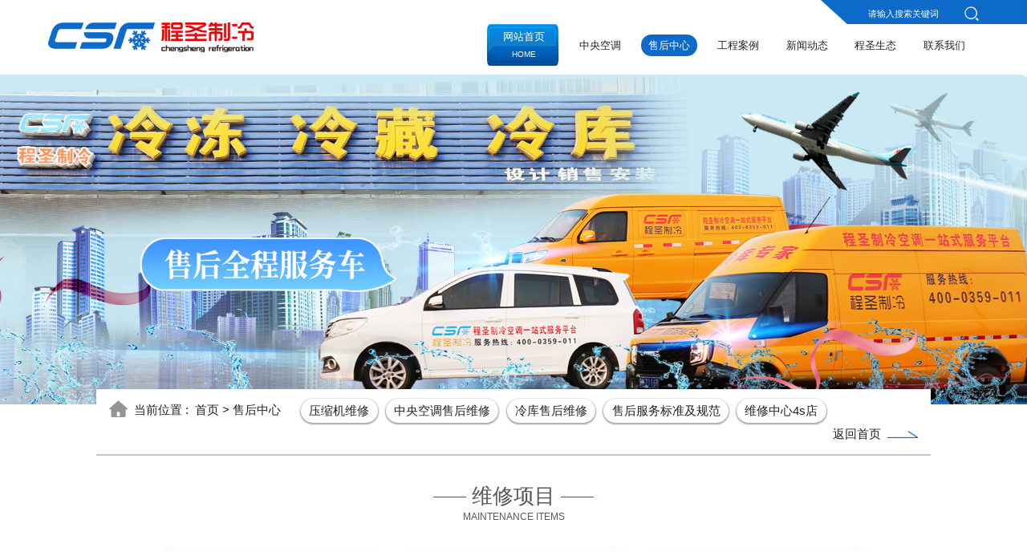

--- FILE ---
content_type: text/html;charset=utf-8
request_url: http://sxcszl.com/index.php?p=products_list&lanmu=3
body_size: 4255
content:
<!doctype html>
<html>
<head>
<meta charset="utf-8">
<title>山西程圣制冷</title>
<meta name="description" content="山西程圣制冷">
<meta name="keywords" content="山西程圣制冷">
<meta name="viewport" content="width=device-width,minimum-scale=1.0,maximum-scale=1.0"/>
<meta http-equiv="X-UA-Compatible" content="IE=Edge,chrome=1">
<link href="templates/default/images/mx.ico" rel="shortcut icon"/>
<link rel="stylesheet" href="templates/default/css/sj_dh.css"/>
<link href="templates/default/lib/layui/css/layui.css" rel="stylesheet">
<link href="templates/default/css/swiper.min.css" rel="stylesheet" type="text/css">
<link href="templates/default/css/index.css" rel="stylesheet" type="text/css">
<link href="templates/default/css/index_zsy.css" rel="stylesheet" type="text/css">

<!-- JQ -->
<script type="text/javascript" src="templates/default/js/jquery-2.1.4.min.js"></script>
<script type="text/javascript" src="templates/default/js/jquery.SuperSlide.2.1.1.js"></script>  <!-- 幻灯片插件 -->
<script src="templates/default/js/jquery.nicescroll.min.js"></script>  <!-- 滚动条插件 -->
<!-- layui -->
<script src="templates/default/lib/layui/layui.js"></script>
<!--<script src="http://api.map.baidu.com/api?v=2.0&ak=170493a069b08faaba1a3ac49774fcc9"></script>-->
<script src="templates/default/js/scrollReveal.js"></script>
<script src="templates/default/js/swiper.min.js"></script>
<script src="templates/default//js/sj_dh.js"></script>
</head>
<body>
<style>
    .head_div_1 {position: static!important;}
    .head_phone{background: #fff;}
</style>
<div class="head_div_1">
	<div class="head_con" style="visibility: visible;margin-top:0;">
		<div class="head_nav_con">
			<div class="head_logo fl">
				<a href="index.php" class="logo_a"><img src="uploadfile/image/20201202/20201202113517_83844.png"></a>
			</div>
			<div class="nav_nr fr">
				<div class="nav_nr_1 fr">
					<div class="search fl" num="0">
		                <input type="text" class="ss_bd" name="key" id="seach_key" placeholder="请输入搜索关键词">
		                <button><img src="templates/default/images/003.png"></button>
			        </div>
			        <script>
					    $('#seach_key').bind('keypress', function (event) { 
				            if (event.keyCode == "13") { 
				                $(".search button").click();
				            }
				        });

					    $(".search button").click(function(){
			                var key = $("#seach_key").val();    //获取搜索值
			                if(!key){
			                    // $('.tanchu').html("请输入查询关键词");
			                    layer.msg("请输入查询关键词");
			                }else{
			                    window.location.href="index.php?p=seach_list&key="+key;
			                }
			            });
					</script>
					<!-- <div class="engli fl">
						<img src="templates/default/images/004.png">&nbsp;&nbsp;<span>EN</span>&nbsp;&nbsp;&nbsp;<img src="templates/default/images/005.png" alt="">	
					</div> -->
					<div class="cl"></div>
				</div>
				<div class="cl"></div>
				<div class="nav_nr_2">
					<li class="dh_1 hd_index">
		                <a class="nav_0" href="index.php">
		               		<p>网站首页</p>
		               		<p>HOME</p>
		                </a>
		            </li>
		            
		            		            <!-- 一级栏目 -->
		            <li class="dh_1 two_dh" style="">
		                <a class="nav_1" href="index.php?p=products_type_list&lanmu=2" style="">中央空调</a>
		            </li>
		            		            <!-- 一级栏目 -->
		            <li class="dh_1 two_dh" style="background: 
		            #0d6ac9;">
		                <a class="nav_1" href="index.php?p=products_list&lanmu=3" style="color:#fff;">售后中心</a>
		            </li>
		            		            <!-- 一级栏目 -->
		            <li class="dh_1 two_dh" style="">
		                <a class="nav_1" href="index.php?p=products_list&lanmu=4" style="">工程案例</a>
		            </li>
		            		            <!-- 一级栏目 -->
		            <li class="dh_1 two_dh" style="">
		                <a class="nav_1" href="index.php?p=news_list&lanmu=5" style="">新闻动态</a>
		            </li>
		            		            <!-- 一级栏目 -->
		            <li class="dh_1 two_dh" style="">
		                <a class="nav_1" href="index.php?p=jiamen&lanmu=6" style="">程圣生态</a>
		            </li>
		            		            <!-- 一级栏目 -->
		            <li class="dh_1 two_dh" style="">
		                <a class="nav_1" href="index.php?p=about&lanmu=7&id=12" style="">联系我们</a>
		            </li>
		            				</div>
			</div>
			<div class="cl"></div>
		</div>
	</div>
	<div class="head_phone">
		<div class="head_nav_con">
			<div class="head_logo fl">
				<a href="index.php" class="logo_a"><img src="uploadfile/image/20201202/20201202113517_83844.png"></a>
			</div>
			<div class="head_nav_kh fl"></div>
			<div class="nav_nr_butt_phone fr"><img src="templates/default/images/009.png"></div>
			<div class="cl"></div>
		</div>
		<div class="nav_bar_phone">
		    <div class="close_nav"><img src="templates/default/images/close.png" alt=""></div>
		    <ul class="nav_list_phone">
		    	<!-- 英文按钮 -->
				<!-- <div class="engli engli_phone">
					<img src="templates/default/images/004.png">&nbsp;&nbsp;&nbsp;&nbsp;<span>EN</span>&nbsp;&nbsp;&nbsp;&nbsp;<img src="templates/default/images/005.png" alt="">	
				</div> -->
		    	<!-- 搜索 -->
				<div class="search search_phone" num="0">
	                <input type="text" class="ss_bd" name="key" id="seach_key1" placeholder="请输入搜索关键词">
	                <button><img src="templates/default/images/003.png"></button>
	                <div class="cl"></div>
		        </div>
		        <script>
				    $(".search_phone button").click(function(){
		                var key = $("#seach_key1").val();    //获取搜索值
		                if(!key){
		                    // $('.tanchu').html("请输入查询关键词");
		                    layer.msg("请输入查询关键词");
		                }else{
		                    window.location.href="index.php?p=seach_list&key="+key;
		                }
		            });
				</script>
		    	<!-- 栏目 -->
		        <li class="nav-item">
		            <a href="index.php">
		                <span class="center">首页</span>
		            </a>
		        </li>
		        
		        		        <li class="nav-item">
		            <a href="index.php?p=products_type_list&lanmu=2">
		                <span class="center">中央空调</span>
		            </a>
		        </li>
		        		        <li class="nav-item">
		            <a href="index.php?p=products_list&lanmu=3">
		                <span class="center">售后中心</span>
		            </a>
		        </li>
		        		        <li class="nav-item">
		            <a href="index.php?p=products_list&lanmu=4">
		                <span class="center">工程案例</span>
		            </a>
		        </li>
		        		        <li class="nav-item">
		            <a href="index.php?p=news_list&lanmu=5">
		                <span class="center">新闻动态</span>
		            </a>
		        </li>
		        		        <li class="nav-item">
		            <a href="index.php?p=jiamen&lanmu=6">
		                <span class="center">程圣生态</span>
		            </a>
		        </li>
		        		        <li class="nav-item">
		            <a href="index.php?p=about&lanmu=7&id=12">
		                <span class="center">联系我们</span>
		            </a>
		        </li>
		        		    </ul>
		    <div class="cl"></div>
		</div>
	</div>
</div>
<div class="erjibanner">
	<div class="swiper-container">
		<div class="swiper-wrapper">
	        
	        	            <div class="swiper-slide">
	                <a href="javascript:;">
	                    <img alt="1" src="uploadfile/image/20201209/20201209165645_74044.jpg" title="" />
	                </a>
	            </div>
	        	    </div>
	</div>
	<script type="text/javascript">
	    var mySwiper = new Swiper('.erjibanner .swiper-container', {
	    	speed:1000,
	        autoplay: {
			    delay:3000
			},//可选选项，自动滑动
	        freeMode: false,
	        effect : 'slide',
	    })
	</script>
</div>
<script>
	layui.use('layer', function(){
		var layer = layui.layer;
	});
	
    $(".nav_nr_butt_phone").click(function(){
        $(".nav_bar_phone").animate({
            "margin-left":"0"
        });
       
        $(".nav_nr_butt_phone").css({"display":"none"});
    });
    $(".close_nav").click(function(){
        $(".nav_bar_phone").animate({
            "margin-left":"-100%"
        });
        $(".nav_nr_butt_phone").css({"display":"block"});

    });  
</script>
<!--内容-->
<div class="two_level_page">
    <div class="com_header">
        <div class="weizhi">
            
            <div class="site_tu fl">
                <img src="templates/default/images/fangzi.png" alt="" title="">&nbsp;&nbsp;
            </div>
            <!-- 获取当前栏目名称 -->
            <div class="site_wz fl">
                <span>当前位置&nbsp;:&nbsp;</span>
                <a href="index.php"><span>首页 ></span></a>
                <a class="er" href="index.php?p=products_list&lanmu=3"><span>售后中心</span></a>
            </div>
            <div class="bt_group fl">
                <!-- 获取当前栏目下 所有分类 -->
                
                                                            <a href="index.php?p=products_show&amp;lanmu=3&amp;c_id=9&amp;id=31" >压缩机维修</a>
                                                                                <a href="index.php?p=products_show&amp;lanmu=3&amp;c_id=9&amp;id=74" >中央空调售后维修</a>
                                                                                <a href="index.php?p=products_show&amp;lanmu=3&amp;c_id=9&amp;id=38" >冷库售后维修</a>
                                                                                <a href="index.php?p=products_show&amp;lanmu=3&amp;c_id=9&amp;id=75" >售后服务标准及规范</a>
                                                                                <a href="index.php?p=products_show&amp;lanmu=3&amp;c_id=9&amp;id=73" >维修中心4s店</a>
                                                                </div>
            <div class="backhome fr">
                <a href="index.php">返回首页&nbsp;&nbsp;<img src="templates/default/images/037.png"></a>
            </div>
            <div class="cl"></div>
        </div>
    </div>
    <div style="overflow:hidden">
        <div class="bt_group bt_group_phone find_nav">
            <div class="bt_all find_nav_left">
                <div class="find_nav_list">
                    <ul>
                        <!-- 获取当前栏目下 所有分类 -->
                        
                                                                                    <a href="index.php?p=products_show&amp;lanmu=3&amp;c_id=9&amp;id=31" >压缩机维修</a>
                                                                                                                <a href="index.php?p=products_show&amp;lanmu=3&amp;c_id=9&amp;id=74" >中央空调售后维修</a>
                                                                                                                <a href="index.php?p=products_show&amp;lanmu=3&amp;c_id=9&amp;id=38" >冷库售后维修</a>
                                                                                                                <a href="index.php?p=products_show&amp;lanmu=3&amp;c_id=9&amp;id=75" >售后服务标准及规范</a>
                                                                                                                <a href="index.php?p=products_show&amp;lanmu=3&amp;c_id=9&amp;id=73" >维修中心4s店</a>
                                                                                                </ul>
                </div>
            </div>
        </div>
    </div>
    <div class="cl"></div>
    <div class="page_nr">
        <div class="pro">
                            <div class="pro3">
                    <div class="pro3_1">
                        <div class="erji_top">
                            <div class="erji_top_tit"><img src="templates/default/images/038.png" alt="">&nbsp;维修项目&nbsp;<img src="templates/default/images/038.png" alt=""></div>
                            <div class="erji_top_eng">Maintenance items</div>
                        </div>
                        <div class="pro3_nr pro3_nr_pc">
                            
                                                            <div class="pro3_each fl" style="margin-left:0;">
                                    <img src="uploadfile/image/20201209/20201209171342_25260.jpg" alt="" />
                                    <div class="pro3_more"><a href="index.php?p=products_show&lanmu=3&id=5">查看更多</a></div>
                                </div>
                                                            <div class="pro3_each fl" style="">
                                    <img src="uploadfile/image/20201209/20201209171759_53420.jpg" alt="" />
                                    <div class="pro3_more"><a href="index.php?p=products_show&lanmu=3&id=4">查看更多</a></div>
                                </div>
                                                            <div class="pro3_each fl" style="">
                                    <img src="uploadfile/image/20201209/20201209171813_57210.jpg" alt="" />
                                    <div class="pro3_more"><a href="index.php?p=products_show&lanmu=3&id=3">查看更多</a></div>
                                </div>
                                                        <div class="cl"></div>
                        </div>
                        <div class="pro3_nr pro3_nr_phone">
                            <div class="swiper-container">
                                <div class="swiper-wrapper">
                                    
                                                                            <div class="swiper-slide pro3_each" style="margin-left:0;">
                                            <img src="uploadfile/image/20201209/20201209171342_25260.jpg" alt="" />
                                            <div class="pro3_more"><a href="index.php?p=products_show&lanmu=3&id=5">查看更多</a></div>
                                        </div>
                                                                            <div class="swiper-slide pro3_each" style="">
                                            <img src="uploadfile/image/20201209/20201209171759_53420.jpg" alt="" />
                                            <div class="pro3_more"><a href="index.php?p=products_show&lanmu=3&id=4">查看更多</a></div>
                                        </div>
                                                                            <div class="swiper-slide pro3_each" style="">
                                            <img src="uploadfile/image/20201209/20201209171813_57210.jpg" alt="" />
                                            <div class="pro3_more"><a href="index.php?p=products_show&lanmu=3&id=3">查看更多</a></div>
                                        </div>
                                                                    </div>
                            </div>
                            <script type="text/javascript">
                                var mySwiper = new Swiper('.pro3_1 .swiper-container', {
                                    slidesPerView: 2,
                                    spaceBetween: 20,
                                    loop:true,
                                    autoplay: {
                                        delay:3000
                                    },//可选选项，自动滑动
                                    freeMode: false,
                                    effect : 'slide'
                                })
                            </script>
                        </div>
                    </div>
                    <!-- 案例 -->
                    <div class="pro3_2 weixiu">
                        <div class="erji_top">
                            <div class="erji_top_tit"><img src="templates/default/images/038.png" alt="">&nbsp;维修案例&nbsp;<img src="templates/default/images/038.png" alt=""></div>
                            <div class="erji_top_eng">Maintenance cases</div>
                        </div>
                        <div class="pro3_nr pro3_nr_pc">
                            <div class="swiper-button-prev"><img src="templates/default/images/081.png"></div>
                            <div class="swiper-container">
                                <div class="swiper-wrapper">
                                    
                                                                            <div class="swiper-slide">
                                            <a href="index.php?p=products_show&lanmu=3&c_id=9&id=38">
                                                <img src="uploadfile/image/20201228/20201228092906_30585.jpg" title="" />
                                                <p>冷库售后维修</p>
                                            </a>
                                        </div>
                                                                            <div class="swiper-slide">
                                            <a href="index.php?p=products_show&lanmu=3&c_id=9&id=74">
                                                <img src="uploadfile/image/20201228/20201228092556_55458.jpg" title="" />
                                                <p>中央空调售后维修</p>
                                            </a>
                                        </div>
                                                                            <div class="swiper-slide">
                                            <a href="index.php?p=products_show&lanmu=3&c_id=9&id=31">
                                                <img src="uploadfile/image/20201228/20201228140616_91746.jpg" title="" />
                                                <p>压缩机维修</p>
                                            </a>
                                        </div>
                                                                    </div>
                            </div>
                            <div class="swiper-button-next"><img src="templates/default/images/082.png"></div>
                            <script type="text/javascript">
                                var mySwiper = new Swiper('.weixiu .pro3_nr_pc .swiper-container', {
                                    slidesPerView: 4,
                                    spaceBetween: 20,
                                    loop:true,
                                    autoplay: {
                                        delay:3000
                                    },//可选选项，自动滑动
                                    freeMode: false,
                                    effect : 'slide',
                                    navigation: {
                                        nextEl: '.weixiu .swiper-button-next',
                                        prevEl: '.weixiu .swiper-button-prev',
                                    },
                                })
                            </script>
                        </div>
                        <div class="pro3_nr pro3_nr_phone">
                            <div class="swiper-button-prev"><img src="templates/default/images/081.png"></div>
                            <div class="swiper-container">
                                <div class="swiper-wrapper">
                                    
                                                                            <div class="swiper-slide">
                                            <a href="index.php?p=products_show&lanmu=3&c_id=9&id=38">
                                                <img src="uploadfile/image/20201228/20201228092906_30585.jpg" title="" />
                                                <p>冷库售后维修</p>
                                            </a>
                                        </div>
                                                                            <div class="swiper-slide">
                                            <a href="index.php?p=products_show&lanmu=3&c_id=9&id=74">
                                                <img src="uploadfile/image/20201228/20201228092556_55458.jpg" title="" />
                                                <p>中央空调售后维修</p>
                                            </a>
                                        </div>
                                                                            <div class="swiper-slide">
                                            <a href="index.php?p=products_show&lanmu=3&c_id=9&id=31">
                                                <img src="uploadfile/image/20201228/20201228140616_91746.jpg" title="" />
                                                <p>压缩机维修</p>
                                            </a>
                                        </div>
                                                                    </div>
                            </div>
                            <div class="swiper-button-next"><img src="templates/default/images/082.png"></div>
                            <script type="text/javascript">
                                var mySwiper = new Swiper('.weixiu .pro3_nr_phone .swiper-container', {
                                    slidesPerView: 2,
                                    spaceBetween: 20,
                                    loop:true,
                                    autoplay: {
                                        delay:3000
                                    },//可选选项，自动滑动
                                    freeMode: false,
                                    effect : 'slide',
                                    navigation: {
                                        nextEl: '.weixiu .swiper-button-next',
                                        prevEl: '.weixiu .swiper-button-prev',
                                    },
                                })
                            </script>
                        </div>
                    </div>
                    <!-- 维修配件 -->
                    <div class="pro3_2 pro3_3">
                        <div class="erji_top">
                            <div class="erji_top_tit"><img src="templates/default/images/038.png" alt="">&nbsp;维修配件&nbsp;<img src="templates/default/images/038.png" alt=""></div>
                            <div class="erji_top_eng">Maintenance parts</div>
                        </div>
                        <div class="pro3_nr pro3_nr_pc">
                            <div class="swiper-button-prev"><img src="templates/default/images/081.png"></div>
                            <div class="swiper-container">
                                <div class="swiper-wrapper">
                                    
                                                                            <div class="swiper-slide">
                                            <a href="index.php?p=products_show&lanmu=3&c_id=10&id=33">
                                                <img src="uploadfile/image/20201209/20201209180102_25323.png" title="" />
                                                <p>维修配件</p>
                                            </a>
                                        </div>
                                                                            <div class="swiper-slide">
                                            <a href="index.php?p=products_show&lanmu=3&c_id=10&id=91">
                                                <img src="uploadfile/image/20201217/20201217110849_25095.jpg" title="" />
                                                <p>压缩机售后服务</p>
                                            </a>
                                        </div>
                                                                    </div>
                            </div>
                            <div class="swiper-button-next"><img src="templates/default/images/082.png"></div>
                            <script type="text/javascript">
                                var mySwiper = new Swiper('.pro3_3 .pro3_nr_pc .swiper-container', {
                                    slidesPerView: 4,
                                    spaceBetween: 20,
                                    loop:true,
                                    autoplay: {
                                        delay:3000
                                    },//可选选项，自动滑动
                                    freeMode: false,
                                    effect : 'slide',
                                    navigation: {
                                        nextEl: '.pro3_3 .swiper-button-next',
                                        prevEl: '.pro3_3 .swiper-button-prev',
                                    },
                                })
                            </script>
                        </div>
                        <div class="pro3_nr pro3_nr_phone">
                            <div class="swiper-button-prev"><img src="templates/default/images/081.png"></div>
                            <div class="swiper-container">
                                <div class="swiper-wrapper">
                                    
                                                                            <div class="swiper-slide">
                                            <a href="index.php?p=products_show&lanmu=3&c_id=10&id=33">
                                                <img src="uploadfile/image/20201209/20201209180102_25323.png" title="" />
                                                <p>维修配件</p>
                                            </a>
                                        </div>
                                                                            <div class="swiper-slide">
                                            <a href="index.php?p=products_show&lanmu=3&c_id=10&id=91">
                                                <img src="uploadfile/image/20201217/20201217110849_25095.jpg" title="" />
                                                <p>压缩机售后服务</p>
                                            </a>
                                        </div>
                                                                    </div>
                            </div>
                            <div class="swiper-button-next"><img src="templates/default/images/082.png"></div>
                            <script type="text/javascript">
                                var mySwiper = new Swiper('.pro3_3 .pro3_nr_phone .swiper-container', {
                                    slidesPerView: 2,
                                    spaceBetween: 20,
                                    loop:true,
                                    autoplay: {
                                        delay:3000
                                    },//可选选项，自动滑动
                                    freeMode: false,
                                    effect : 'slide',
                                    navigation: {
                                        nextEl: '.pro3_3 .swiper-button-next',
                                        prevEl: '.pro3_3 .swiper-button-prev',
                                    },
                                })
                            </script>
                        </div>
                    </div>
                </div>
                    </div>
    </div>
    <div class="cl"></div>
</div>
<!--底部 开始-->
<div class="kong"></div>
<div class="bottom">
    <img src="templates/default/images/053.png" class="bottu">
    <!-- 底部网站信息 -->
    <div class="info_all">
        <!-- <div class="logo"><img src="templates/default/images/054.png"></div>  -->
        
        <div class="logo_kh">山西程圣制冷设备工程有限公司</div>
        <div class="logo_dh"><img src="templates/default/images/055.png">&nbsp;&nbsp;0359-4830111</div>
        <div class="logo_nav">
            <li class="dh_1 two_dh">
                <a class="nav_1" href="index.php">网站首页</a>
            </li>
            
                        <!-- 一级栏目 -->
            <li class="dh_1 two_dh">
                <a class="nav_1" href="index.php?p=products_type_list&lanmu=2">中央空调</a>
            </li>
                        <!-- 一级栏目 -->
            <li class="dh_1 two_dh">
                <a class="nav_1" href="index.php?p=products_list&lanmu=3">售后中心</a>
            </li>
                        <!-- 一级栏目 -->
            <li class="dh_1 two_dh">
                <a class="nav_1" href="index.php?p=products_list&lanmu=4">工程案例</a>
            </li>
                        <!-- 一级栏目 -->
            <li class="dh_1 two_dh">
                <a class="nav_1" href="index.php?p=news_list&lanmu=5">新闻动态</a>
            </li>
                        <!-- 一级栏目 -->
            <li class="dh_1 two_dh">
                <a class="nav_1" href="index.php?p=jiamen&lanmu=6">程圣生态</a>
            </li>
                        <!-- 一级栏目 -->
            <li class="dh_1 two_dh">
                <a class="nav_1" href="index.php?p=about&lanmu=7&id=12">联系我们</a>
            </li>
                        <div class="cl"></div>
        </div>
        <!-- 底部版权信息 -->
        <div class="banquan">版权所有：山西程圣制冷设备工程有限公司&nbsp; &nbsp; &nbsp; &nbsp; &nbsp; &nbsp;<a href="https://beian.miit.gov.cn" target="_blank">备案号：晋ICP备07000168号-1</a> 
<div style="margin:0 auto;padding:20px 0;">
	<a target="_blank" href="http://www.beian.gov.cn/portal/registerSystemInfo?recordcode=14082202000168"><img src="" /> 
	<p style="color:#939393;">
		晋公网安备 14082202000168号
	</p>
</a> 
</div></div>
    </div>
    <div class="info_all_sj">
        <div class="menu">
            <a href="index.php">
                <img src="templates/default/images/sy.png" alt="" title="">
                <p>网站首页</p>
            </a>
            <a href="index.php?p=products_type_list&lanmu=1" class="cpfl">
                <img src="templates/default/images/dx.png" alt="" title="">
                <p>产品分类</p>
            </a>
            <a href="tel:03594830111">
                <img src="templates/default/images/dh.png" alt="" title="">
                <p>一键电话</p>
            </a>
            <a href="index.php?p=map">
                <img src="templates/default/images/dw.png" alt="" title="">
                <p>一键地图</p>
            </a>
            <div class="cl"></div>
        </div>
    </div>
</div>
<script>
    window.onload = function(){
        var hei = $(".menu").height();
        $(".kong").height(hei);
    }

    $(function() {
        // 返回顶部
        $('.totop').toTop();

        
    });

    $(function (){
        window.scrollReveal = new scrollReveal();
    });
</script>
</body>
</html>

--- FILE ---
content_type: text/css
request_url: http://sxcszl.com/templates/default/css/sj_dh.css
body_size: 530
content:
*{
    margin: 0;
    padding: 0;
    -webkit-tap-highlight-color:rgba(255,255,255,0);-webkit-overflow-scrolling:touch;overflow-scrolling:touch;
}
ul {
    list-style: none;
}
a {
    text-decoration: none;
}
.find_nav {
    width: 100%;
    height: 36px;
    /*background-color: #f9f9f9;*/
    /*position: fixed;*/
    /*top: 0;*/
    z-index: 99;
    /*border-bottom: 1px solid #ddd;*/
    display: -moz-box;
    display: -webkit-box;
    display: box;
}
.find_nav_left {
    height: 36px;
    position: relative;
    overflow: hidden;
    -moz-box-flex: 1;
    -webkit-box-flex: 1;
    box-flex: 1;
}
.find_nav_list {
    position: absolute;
    left: 0;
}
.find_nav_list ul {
    position: relative;
    white-space: nowrap;
    /*font-size: 0;*/
}
/*.find_nav_list ul {
    display: inline-block;
}*/
.find_nav_list ul a {
    display: inline-block;
    /*width: 100%;*/
    /*height: 100%;*/
    /*line-height: 46px;*/
    /*font-size: 18px;*/
    text-align: center;
    /*color: #666;*/
}
.find_nav_cur a {
    color: #fff !important;
}
.sideline {
    display: block;
    position: absolute;
    border: 0;
    height: 2px;
    background-color: #48a5f4;
    left: 0;
    top: 43px;
    pointer-events: none;
}
.search_logo {
    display: block;
    width: 44px;
    height: 45px;
    line-height: 45px;
    text-align: center;
    font-size: 14px;
    color: #48a5f4;
}

--- FILE ---
content_type: text/css
request_url: http://sxcszl.com/templates/default/css/index.css
body_size: 9072
content:
@charset "utf-8";
/*全局控制*/
body{margin:0;padding:0;font-size:14px;line-height:22px;color:#565656;-webkit-text-size-adjust:none;overflow-x: hidden;}
html,body,div,dl,dt,dd,ol,ul,li,h1,h2,h3,h4,h5,h6,pre,form,fieldset,input,textarea,p,blockquote,th,td,p{margin:0;padding:0;}
img{border:0; vertical-align:center;}ul,li{list-style:none;}
.tc{text-align:center;}.tl{text-align:left;}.tr{text-align:right;}
.fl{float:left;}.fr{float:right;}.cl{clear:both;}.fb{font-weight:bold;}
.dis{display:block;}.undis{display:none;}
a{text-decoration:none;color:#fff;}
input[type="text"]:focus,input[type="password"]:focus,textarea:focus{outline:none;}
@font-face{
    font-family: impact;
    src: url('PingFangSCRegular.ttf'),url('PingFangSCRegular.eot');
}

/*右侧导航*/
.navbar {z-index:10;position: fixed;top: 0;right: 2.5vw;width:6vw;height:auto;transition: 1.2s;}
.nav_list {width: 100%;margin-top: 18vw;font-size: 0.8vw;font-family:"微软雅黑";z-index: 4;}
.nav_list li { width: 100%;cursor: default; text-align: center;line-height: 1.5vw;position: relative;margin-bottom:0.4vw; }
.nav_list li a{color:#0d6ac9;}
.nav_list li .fp_xian{width:16px;height:16px;margin-left:10px;margin-top: 0.35vw;}
.nav_list li .page_q{display:block;width:10px;height:10px;border-radius:5px;background: #fff;margin:2px;}
.nav_list li .nav_bj{visibility:hidden;}
.nav_list .active .nav_bj{visibility: visible;}
.nav-item.active .fp_xian{background:url(../images/013.png) no-repeat;-webkit-background-size: 100%;
background-size: 100%;}
.nav-item.active .fp_xian .page_q{background:none;}

/*顶部导航*/
.head_div_1{width: 100%;position: fixed;top:0;left:0;z-index:10;/*background: #fff;*/}
.head_con{width:100%;height:6vw;background: #fff;box-shadow: 0px 3px 6px #707584;margin-top:-6vw;visibility: hidden;overflow:hidden;}
.head_nav_hb{width:100%;height:6vw;background:none;}
.head_phone{display: none;}
.head_nav_con{width:calc(100% - 120px);margin: 0 auto;}
.head_logo{padding:1.6vw 0;}
.head_logo img{display: block;}

.head_nav_kh{font-size:0.88vw;color:#222222;padding-left:1.3vw;margin:1.6vw 0 1.6vw 1.3vw;border-left: 1px solid #222222;text-align: center;display: inline-block;line-height:1.5em;}
.nav_nr_butt{width:3.6vw;padding:1.15vw 0;cursor:pointer;}
.nav_nr_butt img{display:block;width:100%;}

.nav_nr_1{margin-right:-60px;background:url(../images/010.png) no-repeat;-webkit-background-size:100% 100%;background-size:100% 100%;display: inline-block;padding:0.5vw 60px;}
.search .ss_bd{width:120px;border:none;background:none;float:left;color:#fff;line-height:1.4vw;font-size: 0.75vw;margin-top:0.2vw;}
.search button{border:none;background:rgba(0,0,0,0);float:left;margin-top: 0.3vw;}
.search button img{display: block;}
.engli{margin-left: 1vw;border-radius: 20px;border:1px solid #fff;padding:2px 10px;color:#fff;}
.engli img:first-child{position:relative;top: 0vw;vertical-align: middle;}
.engli span{position: relative;top:2px;}

.search input::-webkit-input-placeholder{color:#fff;}
.search input::-moz-placeholder{color:#fff;}
.search input:-moz-placeholder{color:#fff;}
.search input:-ms-input-placeholder{color:#fff;}

.head_top_nr{width: 62.5%;margin:0 auto;font-size: 0.75vw;color:#fff;line-height: 2.5vw;}
.head_top_lang a{text-transform: uppercase;}
.head_top_lang a img{vertical-align: middle;margin-top:-1px;}
.lang_xian{margin:0 0.4vw;position: relative;top:-1px;}
.head_top_butt{margin-left:1.3vw;}

.nav_nr_2 .dh_1{float:left;text-align:center;position:relative;font-size:16px;margin:0 0.8vw;}
.nav_nr_2 .hd_index{width:6.6vw;}
.nav_nr_2 .two_dh{width:5vw;padding:3px 0 2px;/*box-shadow:0 1px 2px 1px #a6a6a6;*/border-radius:20px;margin-top:1vw;}
.nav_nr_2 .hd_index{background:url(../images/002.png) no-repeat;-webkit-background-size:100% 100%;background-size:100% 100%;padding:5px;}
.nav_nr_2 .dh_1 a{display:block;z-index: 2;color:#222222;}
.nav_nr_2 .hd_index a{color:#fff;}
.nav_nr_2 .hd_index a p:first-child{margin-top:2px;}
.nav_nr_2 .hd_index a p:last-child{font-size: 13px;}

/*页面内容*/
#dowebok{width:100%;height:100%;}
.section{width:100%;height:100%;position: relative; overflow: hidden;}

/*第一屏*/
/*banner*/
.section1 .banner{ width:101%;height:100%; overflow:hidden;}
.section1 .swiper-button-next, .section1 .swiper-button-prev{width:6vw;color:#fff;}
.section1 .swiper-button-prev img, .section1 .swiper-button-next img{display: inline-block;vertical-align: middle;}
.section1 .swiper-button-next, .section1 .swiper-button-prev{background-image:none;}
.section1 .swiper-container-horizontal > .swiper-pagination-bullets, .section1 .swiper-pagination-custom, .section1 .swiper-pagination-fraction{width: auto;left:auto;right:120px;bottom:65px;}
.section1 .swiper-pagination-bullet{background: #fff;opacity: 1;}
.section1 .swiper-pagination-bullet-active{width: 40px;background: #ae1f23;border-radius: 5px;}
.section1 .swiper-slide{width: 100%;}
.section1 .swiper-slide img{width: 100%;height:100%;display: block;}

.godown {position: absolute;left: 50%;bottom: 50px;z-index: 100;width: 28px;margin-left: -14px;}
.godown img{width: 100%;}

/*第二屏*/
.section2{background: url(../images/012.jpg) 50% 50% no-repeat;-webkit-background-size: 100% 100%;background-size: 100% 100%;}
.sec2{width:calc(100% - 120px);margin:0 auto;padding-top: 6vw;}
.sec2_nr{margin-top: 4vw;}
.section2 .sec2_nr_left{position: relative;left:-200%;transition: all 1s;}
.sec2_nr_left span{font-size:1.8vw;color:#0d6ac9;padding-bottom:0.6vw;background:url(../images/014.png) no-repeat center bottom;}
.sec2_nr_left b{font-size:1vw;margin-left:1vw;top: 0.5vw;position: relative;}
.sec2_nr_rig{width: 84%;height:30vw;margin:0 auto;position:relative;top:-100px;transition: all 1s;}
.sec2_nr_rig li{width: 50%;height:100%;float:left;text-align: center;}
.sec2_nr_rig li img{height: 92%;}
.sec2_nr_rig .sec2_tit{width:220px;height: 50px;padding:7px;border-radius: 50px;margin:0 auto;font-size:1vw}
.sec2_nr_rig .sec2_tit img{height:30px;vertical-align: bottom;vertical-align: middle;}
.sec2_nr_rig .sec2_tit a{background: #fff;width: 100%;height: 100%;border-radius: 50px;line-height: 50px;display: inline-block;}
.sec2_nr_rig li:first-child .sec2_tit{background: #174e9a;}
.sec2_nr_rig li:first-child .sec2_tit a{color: #174e9a;}
.sec2_nr_rig li:last-child .sec2_tit{background: #a91218;}
.sec2_nr_rig li:last-child .sec2_tit a{color: #a91218;}

.active .sec2_nr_left{left:0%;transition: all 1.5s;}
.active .sec2_nr_rig{top:0%;transition: all 1.5s;}

/*第三屏*/
.section3{background: url(../images/019.jpg) no-repeat no-repeat;-webkit-background-size: 100% 100%;background-size: 100% 100%;}
.section3 .sec2_nr_left{position: relative;left:-200%;transition: all 1s;}
.section3 .sec3_nr_top_rig{position: relative;right:-200%;transition: all 1s;}
.sec2_nr_left p{font-size:1.2vw;color:#222222;margin-top:2vw;}
.sec3_nr_top_rig{font-size:0.88vw;border:1px solid #222;border-radius:40px;padding:1vw 1.2vw;}
.sec3_nr_top_rig a{color:#222;}
.sec3_list{margin-top:4vw;position: relative;bottom:-200%;transition: all 1s;}
.sec3_list_phone{display: none;}
.sec3_list_ipad{display: none;}
.sec3_list li{width:23%;margin-left:2.5%;}
.sec3_list a:first-child li{margin-left:0;}
.sec3_list li img{width: 100%;display:block;}
.sec3_info{color:#222;width: 90%;padding:5% 5% 6%;background: #fff;box-shadow:0 4px 1px #7e95a4;}
.sec3_tit{font-size: 0.95vw;text-align: center;padding:0.6vw 0 0;}
.sec3_jj{font-size: 0.8vw;margin-top: 5%;line-height: 1.8em;height:3vw;}
.sec3_list li:hover .sec3_info{box-shadow:0 4px 1px #0d6ac9;}

.active .sec2_nr_left{left:0%;transition: all 1.5s;}
.section3.active .sec3_nr_top_rig{right:5%;transition: all 1.5s;}
.sec3_nr_top_rig_phone{display:none;}
.active .sec3_list{bottom:0;transition: all 1.5s;}

/*第四屏*/
.section4{background: url(../images/021.jpg) 50% 50% no-repeat;-webkit-background-size: 100% 100%;background-size: 100% 100%;overflow: hidden;}
.section4 .sec2_nr{margin-top: 2vw;}
.section4 .sec2_nr_left{position: relative;left:-200%;transition: all 1s;}
.section4 .sec3_nr_top_rig{position: relative;right:-200%;transition: all 1s;}
.sec4_list{margin-top:3vw;position: relative;bottom:-200%;transition: all 1s;}
.sec4_list_phone{display: none;}
.sec4_list_ipad{display: none;}
.sec4_list .sec4_list_each{width:19.2%;margin-left:1%;margin-bottom:1%;box-shadow:0 3px 2px 1px #63626c;border-radius:8px;}
.sec4_list a:nth-child(5n-4) .sec4_list_each{margin-left:0;}
.sec4_each_nr{width:88%;padding:5% 6%;background: #fff;border-radius:8px;color:#222222;}
.sec4_nrr_tit{font-size:1.1vw;}
.sec4_nrr_eng{font-size: 0.8vw;text-transform: uppercase;}
.sec4_nrr_er{font-size:0.84vw;color:#777777;margin-top:0.4vw}
.sec4_each_nr img{width:100%;margin-top:0.8vw}
.sec4_list_each:hover .sec4_nrr_top{color:#0d6ac9;}

.active .sec2_nr_left{left:0%;transition: all 1.5s;}
.active .sec3_nr_top_rig{right:0%;transition: all 1.5s;}
.active .sec4_list{bottom:0;transition: all 1.5s;}

/*第五屏*/
.section5{background: url(../images/023.jpg) 50% 50% no-repeat;-webkit-background-size: 100% 100%;background-size: 100% 100%;}
.section5 .sec2_nr_left{position: relative;left:-200%;transition: all 1s;}
.sec5_left{width: 15%}
.sec4_fenl{margin-top:5vw;position:relative;opacity: 0;top:-200px;transition: all 1s;}
.sec4_fenl a{padding:0.8vw 3vw;background: #fff;border:3px solid #0d6ac9;font-size:1vw;color:#222;float:left;margin-bottom:1vw;}
.sec4_fenl a:hover{color:#fff;background: #0d6ac9;}

.swiper_butt{margin-top:5vw;}
.swiper_butt .swiper-button-next, .swiper_butt .swiper-button-prev{position: static;margin-top: 0;width:3vw;height:auto;float:left;margin-right:0.5vw;background-image:none;}
.swiper_butt img{width: 100%;}
.sec5_more{margin-top: 5vw;font-size:0.88vw;border:1px solid #222;border-radius:40px;padding:1vw 1.2vw;display: inline-block;position: relative;bottom:-200%;transition: all 1s;}
.sec5_more a{color:#222;}

.sec5_rig{width:74%;margin-left:5%;margin-top: 4vw;position: relative;right:-200%;}
.sec5_rig_phone{display: none;}
.sec5_rig_ipad{display: none;}
.sec5_each{width: 82%;padding:0 9%;border-right: 1px dashed #aaaaaa;}
.sec5_day{font-size: 3.2vw;color:#0d6ac9;line-height:3.2vw;}
.sec5_mont{font-size: 1vw;color:#888888;margin-top:0.5vw}
.sec5_tit{font-size:1.1vw;color:#222222;line-height: 1.4em;margin-top: 2vw;}
.sec5_img{margin-top: 1.5vw;}
.sec5_img img{width: 100%;}
.sec5_jj{font-size: 0.8vw;color:#222;line-height:2.2em;margin-top:1vw;}

.active .sec2_nr_left{left:0%;transition: all 1.5s;}
.active .sec5_more{bottom:0%;transition: all 1.5s;}
.sec5_more_phone{display: none;}
.active .sec4_fenl{opacity:1;top:0;transition: all 1.5s;}
.active .sec5_rig{right:0%;transition: all 1.5s;}


/*第六屏*/
.section6{background: url(../images/028.jpg) 50% 50% no-repeat;-webkit-background-size: 100% 100%;background-size: 100% 100%;}
.section6 .sec2_nr_left{position: relative;left:-200%;transition: all 1.5s;}
.sec6_left{width: 50%;}
.sec6_tu{margin-top: 3vw;}
.sec6_1{text-align: center;width:72%;position: relative;left:-200%;bottom:-200%;transition: all 1.5s;}
.sec6_1 .enter_sxy{width: 100%;display: block;}
.sec6_1_left{font-size: 1.2vw;margin-top:2vw}
.sec6_1_left img{position: relative;top:0.2vw;}
.sec6_1_left a{color:#222222;}
.sec6_2{margin-left:2%;width:17.8%;position: relative;right:-200%;transition: all 1.5s;}
.sec6_2 li{margin-top:2%;}
.sec6_2 img{width: 100%;display: block;}
.sec6_nr_rig{width:47%;margin-left:3%;margin-top: -8%;}
.sec6_nr_rig img{width: 88%;}

.active .sec2_nr_left{left:0%;transition: all 1.5s;}
.active .sec6_1{left:0%;bottom:0%;transition: all 1.5s;}
.active .sec6_2{right:0%;transition: all 1.5s;}
.active .form{top:0%;transition: all 1.5s;}


/*第七屏*/
.section7{background: url(../images/033.jpg) 50% 50% no-repeat;-webkit-background-size: 100% 100%;background-size: 100% 100%;}
.lx_t_left{width:44%;padding:1.5%;background:rgba(255,255,255,0.6);border-radius: 10px;position:relative;left:-200%;transition: all 1.5s;}
.lx_li{margin-left:0.8vw;}
.lx_t_1{font-size:1vw;line-height:1vw;color: #222222;}
.lx_t_2{font-size:0.7vw;line-height:0.7vw;color:#888888;margin-top:0.4vw;}
.lx_nr{font-size:0.84vw;line-height:2.2em;color:#222222;margin-top:0.6vw;padding:0 4%;}
.lx_t_nr .lx_nr:first-child{padding-left:0;border-right: 1px dashed #535353;}
.lx_t_nr .lx_nr:nth-child(2){padding-right:0;}
.gbook{margin-left: 2.1vw;color:#888888;}
.gbook .form{position:relative;top:-200%;transition: all 1.5s;}
.gbook .ly_2{border-bottom: 1px solid #999797;margin-top:1vw}
.gbook textarea{width: 26;height:3vw;padding:0.5vw 0;border:0;background: none;resize:none;font-family:"微软雅黑";font-size:0.8vw;width:90%;}
.gbook .ly_1{float:left;width:48%;border-bottom: 1px solid #999797;margin-left:3.5%;margin-top:1vw;}
.gbook .liuy{margin-left: 0;}
.gbook label{color:#ff0404;}
.gbook .ly_1 input{width: 90%;border:none;background: none;padding:1vw 0;font-size:0.8vw;}
.gbook_but{width: 15vw;margin:0 auto;margin-top:2.5vw;cursor:pointer;}
.gbook_but button{height: 2vw;line-height: 2.1vw;text-align: center;width:5vw;margin:0 0.5vw;border-radius:20px;font-size: 0.8vw;}
.gbook_but .sbutbut{background:#0d6ac9;border: none;color: #fff;cursor:pointer;}
.gbook_but .restbut{background:#7d7d7d;border: none;color: #fff;cursor:pointer;}
.active .lx_t_left{left:0%;transition: all 1.5s;}
.active .form{top:0%;transition: all 1.5s;}
.gotop{position: absolute;right:5%;bottom:5%;width:3.2vw;}
.gotop img{width: 100%;}
.section7 .banquan{width:100%;padding:2vw 0;position: absolute;bottom:0;left:0;text-align: center;color:#fff;}
.section7 .banquan_phone{display: none;}

/*分页显示*/
.page_div {font-size: 15px;text-align: center;padding:50px 0}
.page_div a {padding:0.1vw 0.6vw;text-align: center;margin:5px;cursor: pointer;color: #757575;font-size: 0.72vw;display: inline-block;text-decoration-line: none;border:1px solid #757575;}
.select{color:#fff!important;border-color:#0d6ac9!important;background: #0d6ac9;}

/*上一页 下一页*/
.last_next{width:100%;margin:100px 0 50px;font-size: 14px;}
.last_next li{display:inline-block;text-align: center;color:#fff;}
.last_next li span{padding:0.04vw 1.5vw 0.15vw;border:1px solid #222222;font-size:1.2vw;color:#222;margin:0 0.3vw;position:relative;top: 0.15vw;}
.last_next a{color:#222222;font-size:0.8vw;}
.last_next li:hover a{color:#ee0018;}
.last_next li:hover a span{color:#fff;background: #ee0018;border-color: #ee0018;}

/*二级*/
.two_level_page{width: 100%;}
.erjibanner img{width: 100%;}
.com_header{width:calc(100% - 240px);margin:-2vw auto 0;background: #fff;border-bottom:2px solid #c6c6c6;font-size:0.88vw;color:#222;position: relative;z-index:9;}
.weizhi{width: 97%;padding:1vw 1.5%;}
.site_tu img{width:1.8vw;vertical-align: middle;}
.site_wz{line-height: 1.8em;}
.site_wz a{color:#222;}
.bt_group{margin-left:2vw;}
.bt_group a{float: left;padding:0.28vw 0.8vw;background: #fff;color:#222;border-radius:20px;margin-right:0.8vw;box-shadow: 0 1px 2px 1px #a6a6a6;}
.bt_group_phone{display: none;}
.backhome{line-height: 1.8em;}
.backhome img{width: 3vw;vertical-align: middle;}
.backhome a{color:#222;}

.page_nr{margin-top:3%;}
.erji_top{width: 100%;text-align: center;font-size:26px;}
.erji_top img{vertical-align: middle;}
.erji_top_eng{text-transform:uppercase;font-size:12px;margin-top:4px;}

/*关于*/
.about_us{width:calc(100% - 240px);font-size: 0.85vw;color:#222222;line-height:2em;margin:3vw auto 0;position: relative;}
.about_left{width: 50%;}
.about_tit{font-size:1.5vw;color:#0d6ac9;font-weight: bold;text-align: center;}
.about_zi{width: 90%;padding:4% 6% 4% 4%;background:url(../images/039.png) no-repeat;margin-top:2vw;-webkit-background-size:100% 100%;background-size:100% 100%;}
.about_zi_phone{display: none;}
.about_us img{max-width: 100%;}

.about_rig{width: 53%;position: absolute;right:0;top:0;z-index: -1}
.about_rig img{width: 100%;}
.about_tit_eng{text-transform: uppercase;text-align: center;color:#777777;font-size:0.88vw;margin-top:0.4vw;}

.about_more{font-size: 14px;text-align: center;width: 148px;height: 36px;line-height: 36px;margin: 1vw auto 0;border-radius: 20px;padding:3px 0;box-shadow: 0px 3px 6px #707584;}
.about_more a{color:#0d6ac9;}

.qiye{width: 100%;background:url(../images/041.jpg) no-repeat;margin-top:3%;-webkit-background-size:100% 100%;background-size:100% 100%;}
.qy_left{width: 50%;height:100px;}
.qy_rig{width: 50%;background:rgba(49,128,209,0.8);padding:3% 0;}
.qy_rig_nr{width: 82%;margin:0 13% 0 5%; }
.qy_rig_nr .erji_top{color:#fff;}
.qiyejianjie{color:#fff;line-height:2.2em;margin-top:3%;font-size:0.76vw;}

.qiye_rongy{width: calc(100% - 240px);margin:0 auto;margin-top: 3%;position: relative;z-index: 0;}
.qirong{display: none;}
.qiye_rongy .swiper-container{width:90%;margin:0 5%;margin-top: 3%;}
.qiye_rongy .swiper-button-prev{position: absolute;left:0;top:12vw;width:auto;height:auto;opacity: 1;background:none;}
.qiye_rongy .swiper-button-prev img{width: 100%;display: block;}
.qiye_rongy .swiper-button-next{position: absolute;right:0;top:12vw;width:auto;height:auto;opacity: 1;background:none;}
.qiye_rongy .swiper-button-next img{width: 100%;display: block;}
.qiye_rongy .swiper-container img{width: 100%;display:block;}
.swiper-container .rongyu_tit{font-size:0.8vw;color:#222222;text-align: center;width:99%;border:1px solid #e5e5e5;border-top: 0;padding:1vw 0;}

.team{width: 100%;background:url(../images/046.jpg) no-repeat;-webkit-background-size: 100% 100%;background-size: 100% 100%;margin-top: 3%;padding-bottom:4%;}
.team_con{width: calc(100% - 240px);margin:0 auto;margin-top: 5%;}
.team_con .bd{width: 78%;padding: 5% 3%;float: left;background: #fff;box-shadow: 0 0 5px #999;}
.team_tu{width:28%;}
.team_tu img{width:100%;}
.team_nr{width: 68%;margin-left:4%;}
.team_nr_1{color:#222;}
.team_nam p:first-child{font-size:2vw;}
.team_nam p:last-child{font-size:1.1vw;margin-top:3vw;}
.team_view{background: #0d6ac9;padding:1vw 2vw;font-size: 0.88vw;border-radius:6px;}
.team_nr_2{font-size: 0.88vw;color:#777777;line-height: 2.3em;margin-top: 2vw;}
.team_con .hd{float:left;width:13%;margin-left:3%;padding-top:1%;}
.team_con .hd>a{display: block;margin:1vw 0 1vw 20%}
.team_con .hd>a img{display: block;}
.team_con .hd li{width: 6vw;height: 6vw;padding:10px;border-radius: 200px;overflow: hidden;margin:0.5vw 0;}
.team_con .hd li div{width: 100%;height: 100%;position: relative;border-radius: 200px;overflow: hidden;}
.team_con .hd li div img{width: 100%;height:auto;position: absolute;left:0;top:0;}
.team_con .hd li.on{border: 1px dashed #a11818;}
.y_show_fw_gd{width:50%;font-size: 0.8vw;padding:0.3vw 0;border:1px solid #848789;border-radius:20px;text-align: center;margin:2vw 0 0 10%;}
.y_show_fw_gd a{color:#848789;display: inline-block;}
.team_con .slideBox1{display: none;}


.zhaop{width: calc(100% - 240px);margin:3% auto;}
.zhaop a{display:block;width: 90%;padding:2% 5%;background: #f7f7f7;}
.zhaop .zp_tit{color:#000;font-size:0.88vw;}
.zhaop .zp_tit img{vertical-align:middle;}
.zhaop_list{margin-top: 3%;}
.zhaop_list .swiper-container{z-index:0;}
.zhaop_list_phone{display: none;}
.zhaop_list_phone .zp_nr{text-align: center;}
.zp_nr{color:#393838;margin-top:10px;line-height: 2em;font-size:0.8vw;}
.zhaop_list .swiper-pagination {position:static;}
.zhaop_list .swiper-container-horizontal > .swiper-pagination-bullets, .zhaop_list .swiper-pagination-custom, .swiper-pagination-fraction{width: auto;left:auto;bottom:-20px;}
.zhaop_list .swiper-pagination-bullet{background: #fff;opacity: 1;}
.zhaop_list .swiper-pagination-bullet-active{width: 40px;background: #0d6ac9;border-radius: 5px;}

.video{width: calc(100% - 240px);margin:0 auto;margin: 3% auto;text-align: center;}
.video li{float:left;width: 48%;border-radius: 20px;overflow: hidden;}
.video li:first-child{margin-right:4%;}
.video_tit{display:inline-block;font-size: 0.88vw;color:#0d6ac9;text-align: center;width: 120px;height: 36px;line-height: 36px;margin-top: 1vw;border-radius: 20px;padding:3px 0;box-shadow: 0px 3px 6px #707584;}

#gs_weizhi{width: 100%;height: 500px;}
.anchorTL{display: none;}
.anchorBL{display: none;}
.lxwm{width:calc(100% - 240px); margin:2% auto;}
.lxwm_left{width: 38%;padding:3% 2%;background: #313131;color:#fff;}
.lxwm_title{font-size: 1.2vw;}
.lxwm_title img{width:1.5vw;vertical-align: middle;}
.lxwm_dz{padding-left:2%;margin-top: 5%;}
.lxwm_tit{background:url(../images/058.png) no-repeat;line-height:4em;padding-left:3%;font-size:0.88vw;margin-bottom:0.5vw;-webkit-background-size:auto 100%;
background-size:auto 100%;}
.lx_nrdz{padding-left:3%;line-height: 2.2em;font-size:0.8vw}

.lxwm_rig{width: 51%;padding:3% 2% 4%;margin-left:3%;background: #f2f2f2;}
.liuyy{padding-left:2%;margin:1vw 0;font-size: 0.88vw;}
.liuyan label{width:3.8vw;padding-right:0.4vw;text-align: right;display:inline-block;font-size: 0.75vw;color: #222222;margin:0.5vw 0;}
.liuyan label span{color: #ff2525;}
.liuyan li{margin-left:2%;margin-bottom:1vw;border:1px solid #e5e5e5;background: #fff;}
.liuyan li input{height:2.5vw;width:84%;padding-left:0.1vw;font-size: 0.75vw;border:none;}
.liuyan li textarea{height:19vw;border:1px solid #e5e5e5;width:84%;resize:none;padding-left:0.1vw;padding-top:0.5vw;font-family:"微软雅黑";font-size:0.7vw;border:none;}
.liut label{vertical-align: top;margin:0.5vw 0;}
.yyzx_but{margin-top:1.3vw;width:100%;font-size: 0;}
.yyzx_but div{width: 48%;height: 2.1vw;text-align: center;display:inline-block;}
.yyzx_but input{width:100%;border:0;background:none;font-size: 0.8vw;color:#fff;line-height: 2.1vw;text-align: center;cursor: pointer;}
.sub_btn{background: #155cbc;}
.res_btn{background: #f13a22;margin-left:4%;}
.liuyan_tu img:first-child{width: 2.4vw;}
.liuyan_tu img:last-child{width: 20vw;}

/*产品中心*/
.pro{width:100%;}
.pro12{width:calc(100% - 240px);margin:0 auto;margin-top: 1%;}
.pro12_each{width:23.875%;margin-left:1.5%;outline:1px solid #0d6ac9;margin-bottom:1.5%;}
.pro12_each img{width:100%;display: block;height:14vw;}
.pro12_tit{line-height: 4em;/*background:#0d6ac9;*/text-align: center;font-size:16px;overflow:hidden;white-space: nowrap;text-overflow: ellipsis;}
.pro12 a .pro12_tit {color:#000;}
.pro12 a:nth-child(4n-3) .pro12_each{margin-left:0;}

.pro10{width:calc(100% - 240px);margin:0 auto;margin-top: 1%;}
.pro10_each{width:23.875%;margin-left:1.5%;outline:1px solid #0d6ac9;margin-bottom:1.5%;}
.pro10_each img{width:100%;display: block;height:28vw;}
.pro10_tit{line-height: 4em;/*background:#0d6ac9;*/text-align: center;font-size:16px;overflow:hidden;white-space: nowrap;text-overflow: ellipsis;}
.pro10 a .pro10_tit {color:#000;}
.pro10 a:nth-child(4n-3) .pro10_each{margin-left:0;}

.pro4{width:calc(100% - 240px);margin:0 auto;margin-top: 1%;}
.pro4_each{margin-bottom:2vw;height:24vw;}
.pro4_wz{width: 43.8%;padding:0 4%;color:#222;border-bottom:1px solid #e5e5e5;border-top:1px solid #e5e5e5;height:100%;}
.zi_left{border-left:0.1vw solid #e5e5e5;}
.zi_rig{border-right:1px solid #e5e5e5;}
.pro4_tit{margin-top: 2vw;}
.pro4_tit_cn{font-size:1.4vw;}
.pro4_tit_en{color:#0d6ac9;font-size:1.4vw;}
.pro4_shuom{font-size:1vw;padding:1.5vw 0;border-bottom: 1px solid #e8e8e8;}
.pro4_jj{font-size:1vw;line-height: 2em;margin-top: 1vw;text-indent: 2em;height:9.98vw;overflow: hidden;}
.pro4_more a{font-size: 1vw;color:#222;display: inline-block;padding:0.6vw 1.5vw;border:1px solid #a4a4a4;border-radius: 15px;margin-top:1.5vw;}
.pro4_tu{width: 48%;height:100.5%;overflow: hidden;}
.pro4_tu img{display:block;width: 100%;height:100%;}

.pro4_c_each{width:23.875%;margin-left:1.5%;color:#222;margin-bottom:1.5%;}
.pro4_c_each img{width: 100%;display: block;}
.pro4_c_wz{width: 90%;padding:1vw 4.85%;border:1px solid #deddde;border-top:0;}
.pro4_c_tit{font-size:1.1vw;text-align: center;margin-bottom:1vw;}
.pro4_c_xh{font-size:0.88vw;line-height: 2em;}

.pro3{width:calc(100% - 240px);margin:0 auto;margin-top: 1%;margin-bottom: 3%;}
.pro3_1{padding:0 160px;margin-top: 3%;}
.pro3_nr{margin-top: 3%;}
.pro3_each{width: 31%;margin-left: 3.5%;border-radius: 10px;overflow: hidden;position: relative;margin-bottom:3.5%;}
.pro3_each img{width: 100%;}
.pro3_each .pro3_more{position: absolute;bottom:2vw;width:100%;text-align: center;}
.pro3_more a{color:#004cac;font-size: 0.8vw;background: #fff;padding:0.4vw 1.8vw;border-radius: 20px;}

.pro3_2{width:100%;}
.pro3_2 .pro3_nr{position: relative;}
.pro3_2 .swiper-container{width:calc(100% - 320px);margin:0 auto;}
.pro3_2 .swiper-button-next, .pro3_2 .swiper-button-prev{position:absolute;top:6vw;}
.pro3_2 .swiper-button-next{right:0;}
.pro3_2 .swiper-button-prev{left:0;}
.pro3_2 .swiper-button-next, .pro3_2 .swiper-button-prev{background-image:none;}
.pro3_2 .pro3_nr p{line-height: 4em;color:#222;font-size:0.88vw;text-align: center;border:1px solid #e5e5e5;border-top:0;width: 99%;overflow:hidden;white-space: nowrap;text-overflow: ellipsis;}
.pro3_2 .swiper-container img{width: 100%;display: block;}

.pro3_nr_phone{display: none;}
.pro3_3{margin-top: 3%;}

#p11{background: url(../images/banner_li_bj.png) repeat;background-size: auto;background-size: 100% 100%;overflow: hidden;height: 40vw;position: relative;padding-top:8vw;}
.iframe1{position: absolute;bottom: 0;border: 0;}
.p11_con{width: 83.3%;height: 100%;margin: auto;position: relative;z-index: 2;}
.p11_con span{color: #fff;font-size: 16px;font-weight: lighter;}
.p11_con1{position: absolute;left: 3.25%;top: 40%;}
.p11_con2{position: absolute;left: 5%;top: 22%;}
.p11_con3{position: absolute;left: 7.8%;top: 48%;}
.p11_con4{position: absolute;left: 12.5%;top: 6.3%;}
.p11_con5{position: absolute;left: 15%;top: 27.93%;}
.p11_con6{position: absolute;left: 19.7%;top: 23%;}
.p11_con7{position: absolute;left: 24.8%;top: 35.4%;}
.p11_con8{position: absolute;left: 24.8%;top: 49%;}
.p11_con9{position: absolute;left: 26.7%;top: 9.4%;}
.p11_con10{position: absolute;left: 29%;top: 23%;}
.p11_con11{position: absolute;left: 37%;top: 40.7%;}
.p11_con12{position: absolute;left: 39%;top: 3%;}
.p11_con13{position: absolute;left: 42.8%;top: 21.4%;}
.p11_con14{position: absolute;left: 47.8%;top: 38%;}
.p11_con15{position: absolute;right: 45%;top: 23%;}
.p11_con16{position: absolute;right: 45%;top: 7.2%;}
.p11_con17{position: absolute;right: 39.5%;top: 43.4%;}
.p11_con18{position: absolute;right: 39%;top: 32%;}
.p11_con19{position: absolute;right: 35%;top: 11.8%;}
.p11_con20{position: absolute;right: 27%;top: 38.6%;}
.p11_con21{position: absolute;right: 26.1%;top: 23.8%;}
.p11_con22{position: absolute;right: 21%;top: 11.8%;}
.p11_con23{position: absolute;right: 16.9%;top: 27.2%;}
.p11_con24{position: absolute;right: 15.4%;top: 52%;}
.p11_con25{position: absolute;right: 11%;top: 8%;}
.p11_con26{position: absolute;right: 8%;top: 38%;}
.p11_con27{position: absolute;right: 2.7%;top: 24%;}
.p11_con28{position: absolute;left: 12.5%;top: 70%;}
.p11_con29{position: absolute;left: 40.5%;top: 52.2%;}
.p11_con30{position: absolute;right: 12.5%;top: 80%;}
.p11_conbig{width: 8%;line-height: 2;display: block;background-color: #e70012;text-align: center;}
.p11_con_more{width: 8%;height: 40px;line-height: 40px;display: block;color: #e70012;background-color: #fff;text-align: center;margin: auto;font-size: 30px;position: absolute;bottom: 10%;left: 46%;}
.active .p11_con_more{animation: bounceInUp 1s ease 1s;-webkit-animation:bounceInUp 1s ease 1s;animation-fill-mode: both;}

.p11_con span{animation-name: textmove;-webkit-animation-name:textmove;animation-iteration-count:infinite;-webkit-animation-iteration-count:infinite;}
.p11_con1,.p11_con6,.p11_con11,.p11_con16,.p11_con21,.p11_con26{
	animation-duration:4s;
	-webkit-animation-duration:4s;
}
.p11_con2,.p11_con7,.p11_con12,.p11_con17,.p11_con22,.p11_con27{
	animation-duration:3.5s;
	-webkit-animation-duration:3.5s;
}
.p11_con3,.p11_con8,.p11_con13,.p11_con18,.p11_con23,.p11_con28{
	animation-duration:3s;
	-webkit-animation-duration:3s;
}
.p11_con4,.p11_con9,.p11_con14,.p11_con19,.p11_con24,.p11_con29{
	animation-duration:2.5s;
	-webkit-animation-duration:2.5s;
}
.p11_con5,.p11_con10,.p11_con15,.p11_con20,.p11_con25,.p11_con30{
	animation-duration:2s;
	-webkit-animation-duration:2s;
}
@keyframes textmove{
	0%{margin-top: 0;}
	50%{margin-top: 1.5%}
	100%{margin-top: 0%;}
}
@-webkit-keyframes textmove{
	0%{margin-top: 0;}
	50%{margin-top: 1.5%}
	100%{margin-top: 0%;}
}
#p11 .erji_top{position: absolute!important;top:3vw;z-index:999;left:0;color:#fff;}
#p11 .fuwu_kouhao{position: absolute;left:120px;top:5vw;width: 15vw;}
#p11 .fuwu_kouhao img{width: 100%;}

.enter{margin-top: 3%;}
.enter_form{width: calc(100% - 240px);margin:3% auto;}
.form1_upload{height: 40px;}
.form1_upload img{height: 100%;}
.form1_nr{border:1px solid #d2d2d2;padding:1.5vw 0;/*margin-top:5px;*/border-bottom: 0;}
.form1_nr .inp{float:left;margin-bottom:1.2vw;}
.form1_nr .inp label{color:#222222;font-size:0.8vw;width:8vw;display: inline-block;text-align: right;}
.form1_nr .inp .red{color:#ee0018;}

.form1_nr .inp30{width: 33%;}
.form1_nr .inp30 input{border:1px solid #d2d2d2;color:#9e9e9e;font-size:0.8vw;line-height: 2.2em;width:63%;border-radius: 5px;padding-left:3%;}
.form1_nr .inp70{width: 66%;}
.form1_nr .inp70 input{border:1px solid #d2d2d2;color:#9e9e9e;font-size:0.8vw;line-height: 2.2em;width:81.5%;border-radius: 5px;padding-left:1.5%;}
.form1_nr .inp_img{margin-top:5px;}
.form1_nr .inp_img img{width: 100px;vertical-align: middle;display: none;}
.form1_nr .inp100{width: 100%;}
.form1_nr .inp100 label{vertical-align: top;}
.form1_nr textarea{border:1px solid #d2d2d2;color:#9e9e9e;font-size:0.8vw;line-height: 2.2em;width:87%;border-radius: 5px;padding-left:1%;resize:none;font-family: "微软雅黑";}

.form2{/*margin-top:2vw;*/border-bottom:1px solid #d2d2d2;border-top:0;}
.form2 .form1_nr{border-top:0;}
.form2 .inp100{width: 100%;}
.form2 .inp100 label{vertical-align: top;}
.form2 .form1_nr .inp_img img{width: 230px;vertical-align: middle;}
.form2 .form1_nr textarea{border:1px solid #d2d2d2;color:#9e9e9e;font-size:0.8vw;line-height: 2.2em;width:87%;border-radius: 5px;padding-left:1%;resize:none;font-family: "微软雅黑";}
.form_butt{margin-left:8vw;}
.form_butt input,.form_butt button{width: 100px;height: 36px;text-align: center;line-height:36px;border:none;color:#fff;font-size:0.88vw;border-radius:6px;}
.form_butt .submit{background: #0d6ac9;}
.form_butt .reset{background: #9e9e9e;margin-left: 1vw;}
.form_kh{font-size: 0.8vw;color:#ee0018;margin-right:2%;margin-top: 1vw;}

.jm_list{padding:3% 0;background:url(../images/089.png) no-repeat;}
.jiam_list{width: calc(100% - 240px);margin:3% auto;}
.jiam_list li{width: 32%;margin-left:2%;float:left;margin-bottom: 2vw;}
.jiam_list a:nth-child(3n-2) li{margin-left: 0;}
.jiam_list li img{width: 100%;}
.jiam_tit{font-size: 0.88vw;color: #222222;padding:0.8vw 0 0.5vw;overflow:hidden;white-space: nowrap;text-overflow: ellipsis;}
.jiam_jj{font-size: 0.8vw;color:#777777;line-height: 1.8em;height:3.6em;}
.jiam_x{width: 100%;height: 1px;background: #e2e2e2;margin-top: 0.8vw;}
.jiam_xx{width: 100px;height: 3px;background: #c9c9c9;position: relative;top:-1px;}
.jiam_list li:hover .jiam_xx{background: #004cac;}
.jiam_more{text-align: center;}
.jiam_more a{color:#222222;font-size: 0.88vw;border:1px solid #222;text-align: center;padding:0.3vw 1.5vw;border-radius: 20px;}

/*分类页*/
.pro_type_each{width: 100%;height:28vw;}
.pro_type_zi{width: 50%;background: #f5f5f5;height:100%;}
.pro_type_zi_111{width: 70%;padding:0 10% 0 20%;}
.pro_type_tit{font-size: 1.8vw;color:#222222;font-weight: bold;margin-top:4vw;}
.pro_type_x{width:100px;height: 3px;background:#0d6ac9;margin-top: 1.5vw;}
.pro_type_jj{font-size: 0.88vw;color:#222;line-height: 2.4em;margin-top: 2vw;}
.pro_type_jj a{color:#222;}
.pro_type_more{margin-top: 1vw;}
.pro_type_more a{color:#0d6ac9;font-size:0.88vw;}
.pro_type_more a img{vertical-align: middle;}
.pro_type_tu{width: 50%;height:100%;}
.pro_type_tu img{width: 100%;height:100%;display: block;}
.pro_type_each_1 .pro_type_zi_111{padding:0 25% 0 10%;}

/*图文详情一*/
.pro_show{width:calc(100% - 480px);margin:0 auto;margin-top: 1%;}
.pro_show_tu{width: 30%;}
.pro_show_tu img{width:100%;}
.pro_show_xx{width:64%;margin-left: 4%;}
.pro_show_tit{font-size: 1.5vw;color:#222;margin-top: 2.5vw;}
.pro_show_zhiwei{font-size: 1.1vw;color:#222;margin-top: 2.5vw;}
.pro_show_con{font-size: 0.88vw;color:#777;margin-top: 2.5vw;line-height: 1.5em; padding:2%}
.pro_show_con img{max-width:100%;}
.pro_show2{width:calc(100% - 240px);margin:0 auto;margin-top: 1%;}
.pro_show2 .pro_show_tit{text-align: center;}
.pro_show2 .pro_show_tu{margin:1.5vw auto;}


/*售后维修*/
.weix_show{width:calc(100% - 480px);margin:0 auto;margin-bottom:5vw;font-size: 14px;line-height: 2.2em;}
.weix_show img{max-width: 100%;}

/*图文详情二*/
.pro_show1{margin-bottom:100px;}
.show_top{width:calc(100% - 720px);margin:0 auto;}
.show_top .picFocus .bd{width: 45%;}
.show_top .picFocus .bd li{border:1px solid #595959;}
.show_top .picFocus .bd li img{width: 100%;display:block;}
.show_top .picFocus .hd{text-align: left;width:50%;margin-left:5%;}
.show_tit{font-size: 1.3vw;color:#0d6ac9;font-weight: bold}
.show_xinx{font-size: 0.88vw;color:#222;line-height: 2.2em;margin-top: 1vw;}
.show_top .picFocus .hd ul{margin-top:2.66vw;}
.show_top .picFocus .hd li{width:6vw;border:1px solid #595959;float:left;margin-right: 10px;}
.show_top .picFocus .hd li img{width:100%;display:block;}

.show_tab{margin-top:3%;}
.show_tab .tab{width: 100%;background: #0d6ac9;padding-top:12px;text-align: center;}
.show_tab .tab li{display: inline-block;color:#fff;text-align: center;margin:0 10%;}
.show_tab .tab li img{display:block;margin:0 auto;}
.show_tab .tab li .icon{width: 60px;}
.show_tab .tab li .sj{width: 28px;}
#changjing .sj{display: none;}
.show_tab .tab li p{padding:3px 0;}
.show_info{width:calc(100% - 480px);margin:0 auto;margin-top: 3%;}
.xn_tit{font-size: 1.4vw;color:#0d6ac9;padding-left:120px;}
.xn_nr{padding:2vw 120px;background: #eef4fb;margin-top:2vw;font-size:14px;line-height: 2em;border-radius:15px;}
.xn_nr img{max-width: 100%;}
.tab_cj{display:none;}
.last_next{width:calc(100% - 480px);margin-left:auto;margin-right:auto;}

/*新闻列表*/
.new_all_li{width:calc(100% - 240px);margin:0 auto;}
.new_tj_each{margin-bottom:1.5vw;}
.new_tj_each1{display: none;}
.new_1{width:8%;color:#888888;text-align: center;padding-top:1.5vw;}
.new_day{font-size:1.4vw;font-weight: bold;}
.new_nian{font-size: 1.2vw;margin-top: 1vw;}
.new_2{width:18%;font-size:0.88vw;color:#222;line-height:1.8em;padding-top:1.5vw;font-weight:bold;}
.new_3{width:50%;margin:0 0 0 3%;padding-right:3%;padding-top:1.5vw;border-top:1px solid #e7e7e7;}
.new_jj{font-size: 0.85vw;line-height: 2em;text-indent:2em;}
.new_more{width: 6vw;height:1.8vw;font-size: 2vw;text-align: center;line-height: 1.8vw;margin-top: 0.6vw;border:1px solid #8c8c8c;}
.new_more a{color:#d0d0d0;}
.new_4{width: 18%;}
.new_4 img{width: 100%;}
.new_tj_each:hover .new_more{background: #0d6ac9;border-color:#0d6ac9;}
.new_tj_each:hover .new_more a{color: #fff;}

.news_show_details{width:calc(100% - 240px);margin:0 auto;}
.newsshow_titt{font-size: 1vw;text-align: center;}
.newsshow_xx{text-align: center;margin-top:8px;}
.newsshow_cen{width:calc(100% - 120px);margin:0 auto;margin-top: 3%;padding:2vw 60px;background: #eef4fb;margin-top:2vw;font-size: 14px;line-height: 2em;border-radius:15px;}
.newsshow_cen img{max-width: 100%;}

/*招聘*/
.job_list{width: 50%;margin:3% auto;position: relative;}
.rlzy_l{position: absolute;left:0;top:2vw;}
.rlzy_r{position: absolute;right:0;top:2vw;}
.job_list .swiper-container{width: 90%;}
.job_list .swiper-slide{text-align: center;font-size:0.8vw;display: inline-block;}
.job_list .middle_21_1{height:7vw;border:1px solid #303030;border-radius:50%;}
.job_list .swiper-slide img{width: 66%;margin:0.3vw 17% 0;display: block;}
.job_list .swiper-slide p{margin-top:0.2vw;}
.job_list .job_xian{width: 1px;height: 60px;background: #00a2e8;margin:0 auto;}
.job_list .swiper-slide-active .middle_21_1{border-color: #0d6ac9;}
.job_list .middle_xq1{border:2px solid #0d6ac9;border-radius:8px;padding:2vw;}
.job_list .job_tit{font-size: 1.2vw;color:#0d6ac9;}
.job_list .job_xx{margin-top: 1vw;line-height: 2.4em;color:#666666;font-size:0.8vw;}
.job_list .job_info2{margin-top: 2vw;}
.but{margin: 0 auto;display: block;height:50px;width:160px;border: 1px solid transparent;outline: none;background:#0d6ac9;color: #ffffff;font-size: 1vw;margin-top: 3vw;border-radius: 8px;}
.hide{display: none;}

.middle_2_phone{display: none;}
.middle_xq_phone{display: none;}

.tcc{width:100%;height:100vh;background-color: rgba(0,0,0,0.5);position: fixed;top: 0;z-index:1000;}
.tcc_xq{width: 70%;height: 52%;margin-top: 25vh;margin-left: 15%;align-items: center;position: relative;background:rgba(0,0,0,0.8);}
.xq_1{height: 100%;width: 8%;float: left;background-color: #0d6ac9;display: flex;justify-content: center;align-items: center;}
.xq_2{width: 92%;height: 100%;float: left;}
.xq_21{width: 94%;height: 90%;margin-left: 1%;}
.xq_xx{width: 45%;height: 3vw;float: left;margin-top: 3%;margin-left: 4%;background: #fff;border-radius:10px;}
.xq_xx2{width: 94%;height: 18%;background-image: url(img/rlzy_jx2.png);background-repeat: no-repeat;background-size: 100% 100%;}
.xq_bt{height: 100%;float: left;font-size: 1vw;line-height: 3vw;text-indent: 1em;width: 24%;}
.xq_nr{height: 100%;float: left;width: 74%;}
.xq_bt2{height: 100%;float: left;font-size: 1vw;line-height: 3vw;text-indent: 1em;width: 11.5%;}
.xq_nr2{height: 100%;float: left;width: 88%;}
.xq_nr2 textarea{border: none;outline: none;resize: none;overflow: hidden;background-color: transparent;width: 100%;height: 100%;font-size: 0.95vw;line-height: 3vw;color:#565656;font-family:"微软雅黑";}
uu{color: red;}
.xq_nr input{display: block;height: 100%;width: 100%;background: none;outline: none;border: none;font-size: 1vw;line-height: 2.5vw;color:#565656;;}
.xq_but{width: 94%;height: 10.5%;background: none;}
.xq_but1{background:#0d6ac9;background-repeat: no-repeat;background-size: 100% 100%;height: 100%;width: 24%;float: left;display: flex;justify-content: center;align-items: center;border-radius:10px;color: #FFFFFF;cursor:pointer;}
.xq_but11{height: 100%;width: 20%;float: left;display: flex;justify-content: center;align-items: center;color: #5E5E5E;font-size: 0.9vw;}
.xq_but2{background:#e60708;width: 26%;height: 100%;float: left;border-radius:10px;}
.xq_but2 input{display: block;height: 100%;width: 100%;border: 1px solid transparent;outline: none;background-color: transparent;color: #ffffff;font-size: 1vw;}

/*搜索*/
.ab_con{width:calc(100% - 240px);margin:0 auto;margin-top:4vw;}
.ab_bot_r_b li{padding:0.6vw 0;font-size: 16px;}
.ab_bot_r_b p{float:left;}
.ab_bot_r_b p a{color:#222;}
.ab_bot_r_b span{float:right;}

/*底部*/
.bottom{width: 100%;background: #e2e2e2;text-align: center;}
.bottu{width: 100%;display: block;}
.info_all{margin-top: 3%;}
.info_all_sj{display: none;}
.kong{display: none;}
.logo_kh{font-size: 1vw;color:#222222;}
.logo_dh{font-size: 1.5vw;color:#e60708;font-weight: bold;margin-top: 1%;}
.logo_dh img{vertical-align: middle;}
.logo_nav{margin-top: 1vw;}
.logo_nav li{display:inline-block;border-right:1.5px solid #222;padding:0 1.5vw;line-height: 1em;font-family:"微软雅黑";}
.logo_nav li:nth-child(8){border:none;}
.logo_nav a{color:#222222;font-size: 0.88vw;}
.banquan{width:100%;padding:2vw 0;}

.login{ background-repeat:no-repeat; background-size:100% 100%; width:100%; height:100%; position:absolute; top:0px; left:0px; z-index:2; background-position:center; background-image: url(../images/101.jpg);}
.login_nr{width: 500px;margin:22vh auto;}
.usernumber{ width:90%;height:36px;background:rgba(255,255,255,0.6);border-radius:40px;padding:5px 5%;margin-top: 80px;}
.usernumber img{width:30px;float:left;vertical-align: middle;}
.usernumber input{line-height: 36px;float:left;margin-left:10px;width:388px;border:none;background:none;font-size:16px;}
.userpassword{ width:90%;height:36px;background:rgba(255,255,255,0.6);border-radius:40px;padding:5px 5%;margin-top: 30px;}
.userpassword img{width: 30px;float:left;vertical-align: middle;}
.userpassword input{line-height: 36px;float:left;margin-left:10px;width:388px;border:none;background:none;font-size:16px;}
.login_button{ width:50%; height:50px; background-repeat:no-repeat; background-image:url(../images/100.png);color:#666666; text-align:center;-webkit-background-size:100%;background-size:100%;margin:40px auto 0;}

.app_show{width: 100%;height: 100%;overflow:hidden;}
.app_show_phone{display: none;}

.about_zizhi{max-width:800px;margin:0 auto;padding:0 10px;}
.about_zizhi img{max-width:100%;}

--- FILE ---
content_type: text/css
request_url: http://sxcszl.com/templates/default/css/index_zsy.css
body_size: 8036
content:
@media (max-width:1800px) {
	.head_nav_kh{margin:1.8vw 0 1.8vw 1.3vw;}
	.nav_nr_butt{padding:1.35vw 0;}
	.head_con{height:6.4vw;margin-top:-6.4vw;}
	.search .ss_bd{margin-top:0.4vw;}
	.sec2_nr_left span{font-size: 1.6vw;}
	.sec2_nr_rig{margin-top: 2vw;}
	.sec2_nr_rig .sec2_tit {font-size: 1.1vw;}
	.sec6_tu {margin-top: 4vw;}

	.show_top .picFocus .hd ul {margin-top: 2.2vw;}

	.weix_show{width:calc(100% - 240px);

}

@media (max-width:1600px) {
	.nav_nr_2 .dh_1 {font-size: 0.88vw;}
	.nav_nr_2 .hd_index{padding:3px;}
	.nav_nr_2 .hd_index a p:last-child {font-size: 10px;}
	.section1 .swiper-button-next, .section1 .swiper-button-prev{width:7vw;}

	.sec2_nr_rig{margin-top: 0;}
	.sec4_list {margin-top: 4vw;}
	.swiper_butt{margin-top: 4vw;}
	.sec5_more {margin-top: 4vw;}
	.lx_nr{padding:0 3%;}

	.pro_type_jj {font-size: 1vw;}
	.pro_type_more {margin-top: 2vw;}

	.new_2 {font-size: 1vw;}
	.new_jj {font-size: 0.9vw;}

	.last_next a {font-size: 1vw;}
	.last_next li span {font-size: 1.6vw;}
	.show_top .picFocus .hd ul {margin-top: 1.1vw;}

	.job_list .job_tit {font-size: 1.3vw;}
	.job_list .job_xx {font-size: 0.95vw;}

	.tcc_xq {height: 49%;}

}

@media (max-width: 1500px) {
	.nav_list {font-size: 0.88vw;}
	.nav_list .nav_bj{margin-top: 0.1vw;}
	.head_con{height:6.8vw;margin-top:-6.8vw;}
	.head_nav_kh{font-size: 1vw;}
	.nav_nr_2 .two_dh {width: 5.5vw;}
	.nav_nr_2 .dh_1{margin-left:0.6vw;margin-right:0.6vw;}
	.search button {width: 20px;}
	.search button img{width: 100%;}
	.search .ss_bd {font-size: 0.85vw;}
	.engli img:first-child {width: 20px;}

	.section1 .swiper-container-horizontal > .swiper-pagination-bullets, .section1 .swiper-pagination-custom, .section1 .swiper-pagination-fraction{bottom:45px;}
	.godown {width: 22px;margin-left: -11px;}

	.sec2_nr_rig .sec2_tit {width: 180px;height: 42px;}
	.sec2_nr_rig .sec2_tit a {line-height: 42px;}
	.sec2_nr_rig .sec2_tit img {height: 25px;}
	.sec3_nr_top_rig {padding: 0.8vw 1.2vw;}
	.sec3_tit {font-size: 1.1vw;}
	.sec3_jj {font-size: 0.9vw;margin-top: 5%;height: 6.6vw;}

	.sec5_more {padding: 0.8vw 1.2vw;}
	.sec4_fenl a {padding: 0.6vw 2.5vw;font-size: 1.05vw;}
	.sec5_jj {font-size: 0.95vw;}

	.lx_t_1 {font-size: 1.2vw;line-height: 1.2vw;}
	.lx_t_2 {font-size: 0.9vw;line-height: 0.9vw;margin-top: 0.5vw;}
	.lx_nr{width:46%;font-size: 0.88vw;}
	.gbook .ly_1 input{font-size: 0.95vw;}
	.gbook textarea {font-size: 0.95vw;}
	.gbook_but{width: 18vw;}
	.gbook_but button{width: 7vw;font-size: 0.95vw;}

	.lxwm_tit {font-size: 1vw;}
	.lx_nrdz {font-size: 0.95vw;}
	.liuyy {font-size: 1vw;}
	.liuyan label {font-size: 0.95vw;}
	.liuyan li input {font-size: 0.95vw;}
	.yyzx_but input {font-size: 1vw;}
	.liuyan li { margin-bottom: 1.88vw;}

	.about_us {font-size: 0.95vw;}
	.about_rig {width: 59%;}
	.qiyejianjie {font-size: 0.88vw;}
	.qiye_rongy .swiper-button-prev{width:3.5vw;}
	.qiye_rongy .swiper-button-next{width:3.5vw;}
	.swiper-container .rongyu_tit {font-size: 1.1vw;}
	.team_con .hd {padding-top: 0;}
	.team_nr {width: 70%;margin-left: 2%;}
	.team_view {font-size:1vw;}
	.team_nr_2 {font-size: 1vw;margin-top: 1vw;line-height: 2.2em;}
	.team_nam p:last-child {font-size: 1.3vw;margin-top: 2vw;}
	.zhaop .zp_tit {font-size: 1.1vw;}
	.zp_nr {font-size: 0.9vw;}

	.form1_nr .inp label{font-size:1.1vw;width:10vw;}
	.form1_nr .inp30 input {font-size: 1.1vw;line-height: 2.6em;width: 57%;}
	.form1_nr .inp70 input {font-size: 1.1vw;line-height: 2.6em;width: 78.5%;}
	.form1_nr textarea {font-size: 1.1vw;line-height: 2.6em;width: 85%;}
	.form2 .form1_nr textarea {font-size: 1.1vw;line-height: 2.6em;width: 85%;}
	.form_butt input, .form_butt button {font-size: 1.1vw;}
	.form_kh {font-size: 1.1vw;}
	.jiam_tit {font-size: 1.3vw;}
	.jiam_jj {font-size: 1.05vw;}

	.show_top .picFocus .bd {width: 50%;}
	.show_top .picFocus .hd {width: 40%;margin-left: 5%;}
	.show_top .picFocus .hd ul {margin-top: 1.5vw;}
	
	.tcc_xq {height: 46%;}

}

@media (max-width: 1400px) {
	.head_logo {width:22vw;padding: 1.8vw 0;}
	.head_logo img{width: 100%;}
	.nav_nr_1{padding:0.3vw 60px;}
	.search button {width: 18px;margin-top: 0.35vw;}
	.engli img:first-child {width: 16px;}
	.section1 .swiper-button-next, .section1 .swiper-button-prev {width: 8vw;}
	.sec3_list {margin-top: 3vw;}
	.section4 .sec2_nr {margin-top: 2.5vw;}
	.sec4_list {margin-top: 2.5vw;}

	.section5 .sec2_nr {margin-top: 2.5vw;}
	.sec5_tit {margin-top: 1.5vw;}
	.sec6_tu {margin-top: 3vw;}
	.com_header {font-size: 1.1vw;}

	.logo_kh {font-size: 1vw;}
	.logo_nav a {font-size: 1vw;}
	
	.about_us {font-size: 1.1vw;}
	.about_tit {text-align: left;}
	.about_left {width: 54%;}
	.about_rig {width: 59%;}
	.qiyejianjie {font-size: 0.88vw;}
	.qiye_rongy .swiper-button-prev{width:3.5vw;}
	.qiye_rongy .swiper-button-next{width:3.5vw;}
	.swiper-container .rongyu_tit {font-size: 1.1vw;}
	.team_con .hd {padding-top: 0;}
	.team_nr {width: 70%;margin-left: 2%;}
	.team_view {font-size:1vw;}
	.team_nr_2 {font-size: 1vw;margin-top: 1vw;line-height: 2.2em;}
	.team_nam p:last-child {font-size: 1.3vw;margin-top: 2vw;}
	.zhaop .zp_tit {font-size: 1.1vw;}
	.zp_nr {font-size: 0.9vw;}
	.about_zi{height:30vw;overflow:hidden;padding: 3.3% 6% 3.3% 4%;}
	.about_tit_eng {font-size: 1vw;text-align: right;}
	.qiyejianjie {font-size: 1vw;}

	.new_2 {font-size: 1.15vw;}
	.new_jj {font-size: 1vw;height:5.5vw;overflow: hidden;line-height: 1.8em;}
	.newsshow_titt {font-size: 1.4vw;}

	.show_top .picFocus .bd {width: 55%;}
	.show_top .picFocus .hd {width: 35%;margin-left: 5%;}
	.show_top .picFocus .hd ul {margin-top: 1.5vw;}

	.job_list {width: 60%;}
	.job_list .middle_21_1 {height: 8.5vw;}
	.job_list .swiper-slide {font-size: 0.9vw;}
	.middle_21_1_name{width: 60%;margin:0 auto;line-height: 1.4em;}
	.job_list .job_tit {font-size: 1.5vw;}
	.job_list .job_xx {font-size: 1.15vw;}

	.but {font-size: 1.15vw;}
	.tcc_xq {height: 43%;}

	.pro3_1 {padding: 0 80px;}
	.pro3_2 .swiper-container {width: calc(100% - 160px);}
	.pro3_more a {font-size: 1vw;}
	.pro3_2 .pro3_nr p {font-size: 1vw;}


}

@media (max-width: 1300px) {
	.head_con{height:7.2vw;margin-top:-7.2vw;}
	.head_logo {width:20vw;padding: 2.2vw 0;}
	.head_nav_kh {margin: 2.1vw 0 2.1vw 1.3vw;}
	.nav_nr_butt{padding:1.6vw 0;}
	.nav_nr_2 .dh_1 {font-size: 1vw;}

	.sec2_nr {margin-top: 2vw;}
	.section4 .sec2_nr {margin-top: 1.5vw;}
	.section7 .lx_nr {font-size: 1.1vw;}

	.com_header {font-size: 1.2vw;}
	.pro_type_more a {font-size: 1vw;}

	.lx_nrdz {font-size: 1vw;}
	.y_show_fw_gd {font-size: 1vw;}
	.zp_nr {font-size: 1vw;}
	.video_tit {font-size: 1.2vw;}

	.new_2 {font-size: 1.25vw;}
	.new_jj {font-size: 1.15vw;line-height: 1.5em;}

	.pro4_wz {width: 43.7%;}
	.pro4_jj {margin-top: 1vw;}
	.pro4_shuom {font-size: 1.2vw;padding: 1.1vw 0;}
	.pro4_jj {font-size: 1.1vw;line-height: 1.8em;}

	.show_top {width: calc(100% - 600px);}
	.show_tit {font-size: 1.8vw;}
	.show_xinx {font-size: 1.1vw;}
    
	.tcc_xq {width: 76%;margin-left:12%;}
	.xq_bt {font-size: 1.2vw;width: 27%;}
	.xq_nr {width: 73%;}
	.xq_nr input {font-size: 1.2vw;}
    .xq_bt2 {font-size: 1.2vw;}
	.xq_but {height: 12.5%;}
	.xq_nr2 textarea {font-size: 1.2vw;}





    
}

@media (max-width: 1200px) {
	.about_us {font-size: 1.28vw;}
	.qiyejianjie {font-size: 1.28vw;line-height: 1.8em;}

	.form1_nr .inp30 {width: 47%;}

	.form1_nr .inp label{font-size:1.3vw;width:12vw;}
	.form1_nr .inp30 input {font-size: 1.3vw;width: 48%;}
	.form1_nr .inp70 input {font-size: 1.3vw;width: 74%;}
	.form1_nr textarea {font-size: 1.3vw;width: 82%;}
	.form2 .form1_nr textarea {font-size: 1.3vw;width: 82%;}
	.form_butt input, .form_butt button {font-size: 1.3vw;}
	.form_kh {font-size: 1.3vw;}
	.jiam_tit {font-size: 1.3vw;}
	.jiam_jj {font-size: 1.05vw;}

	.last_next a {font-size: 1.2vw;}
	.last_next li span {font-size: 1.8vw;}

	.pro12_tit {line-height: 3em;font-size: 15px;}

	.show_top {width: calc(100% - 480px);}
	.show_top .picFocus .bd {width: 50%;}
	.show_info {width: calc(100% - 240px);}
	.xn_nr {padding: 2vw 60px;}
	.xn_tit {padding-left: 60px;}
	.pro_show1 .last_next { width: calc(100% - 240px);}

	.job_list {width: 70%;}
	.job_list .middle_21_1 {height: 9.5vw;}
	.job_list .swiper-slide {font-size: 1vw;}
	.job_list>img{width: 24px;top: 3vw;}
	.job_list .job_tit {font-size: 1.5vw;}

	.tcc_xq {width: 84%;margin-left: 8%;}

	.pro3_1 {padding: 0;}
	.pro3_2 .swiper-container {width: 100%;z-index: 0;}
	.pro3_2 .swiper-button-next, .pro3_2 .swiper-button-prev {top: 50%;width: 44px;height: 44px;}
	.pro3_2 .swiper-button-next img, .pro3_2 .swiper-button-prev img{width: 100%;}
	.pro3_2 .swiper-button-next, .pro3_2 .swiper-button-prev {top: 8vw;}
	.pro3_more a {font-size: 1.2vw;}
	.pro3_2 .pro3_nr p {font-size: 1.2vw;}
	

}

@media (max-width: 1100px) {
	.head_con{height:8.4vw;margin-top:-8.4vw;}
	.head_logo {padding: 2.8vw 0;}
	.nav_nr_2 .hd_index {padding: 0;}
	.nav_nr_2 .dh_1 {font-size: 1.1vw;}
	.search .ss_bd {font-size: 1.2vw;margin-top: 0.6vw;}
	.nav_list {font-size: 1.2vw;}
	.nav_list .nav_bj {margin-top: 0.3vw;}
	.navbar{width: 10vw;}
	.section1 .swiper-button-next, .section1 .swiper-button-prev {width: 9vw;}
	.head_nav_kh {margin: 2.5vw 0 2.5vw 1.3vw;font-size: 1.2vw;}
	.sec2_nr_rig {margin-top: 14vh;}
	.sec2_nr_rig .sec2_tit {font-size: 1.5vw;}
	.sec2_nr {margin-top: 8vh;}
	.sec3_list {margin-top: 8vh;}
	.sec3_nr_top_rig {font-size: 1vw;}
	.sec3_tit {font-size: 1.4vw;}
	.sec3_jj {font-size: 1vw;margin-top: 5%;height: 7.4vw;}

	.section4 .sec2_nr {margin-top: 6vh;}
	.sec4_list {margin-top: 6vh;}
	.sec4_nrr_tit {font-size: 1.4vw;width:100%;}
	.sec4_nrr_eng{font-size:1.2vw;float:left;margin-top: 0.5vw;}
	.sec4_nrr_er {font-size: 1.1vw;}

	.sec4_fenl {margin-top: 8vh;}
	.swiper_butt {margin-top: 8vh;}
	.sec5_more {margin-top: 8vh;font-size: 0.95vw;}
	.sec5_mont {font-size: 1.2vw;}
	.sec5_tit {font-size: 1.3vw;}
	.sec5_jj {font-size: 1.1vw;}
	.section5 .sec2_nr {margin-top: 8vh;}

	.sec6_left {width: 55%;}
	.sec6_nr_rig {width: 42%;margin-top: 4%;}

	.section7 .lx_nr {font-size: 1.15vw;}

	.com_header {font-size: 1.4vw;}
	.logo_nav a {font-size: 1.3vw;}

	.pro_type_jj {font-size: 1.2vw;line-height:1.8em;}
	.pro_type_more {margin-top: 1vw;}
	.pro_type_more img{width: 12vw;}
	.pro_type_more a {font-size: 1.1vw;}

	.lxwm_title {font-size: 1.5vw;}
	.lxwm_tit {font-size: 1.3vw;}
	.lx_nrdz {font-size: 1.15vw;}
	.liuyy {font-size: 1.15vw;}
	.liuyan label {font-size: 1.15vw;width: 5vw;}
	.liuyan li input {font-size: 1.15vw;height:3.5vw;}
	.yyzx_but input {font-size: 1.15vw;}
	.liuyan li { margin-bottom: 1.88vw;}
	.yyzx_but div {height: 3vw;}
	.yyzx_but input {line-height: 3vw;}

	.qy_left{width: 0;}
	.qy_rig{width: 100%;}
	.qy_rig_nr {width: calc(100% - 240px);margin:0 auto;}
	.swiper-container .rongyu_tit {font-size: 1.28vw;}
	.team_con .bd {width: 94%;}
	.team_view {font-size: 1.2vw;}
	.team_nam p:last-child {font-size: 1.5vw;}
	.team_nr_2 {font-size: 1.3vw;line-height: 1.8em;}
	.team_con .hd {width: 100%;text-align: center;margin-top: 2vw;margin-left:0;}
	.team_con .hd ul{display: inline-block;}
	.team_con .hd ul li{float:left;margin:0 1vw;}
	.team_con .hd > a {display: inline-block;transform:rotate(-90deg);position: relative;top:-3.2vw;margin:0;}
	.y_show_fw_gd {width: 20%;font-size: 1.4vw;padding: 0.5vw 0;margin: 2vw auto 0;}
	.zhaop .zp_tit {font-size: 1.4vw;}
	.zp_nr {font-size: 1.2vw;}
	
	.form1_nr .inp30 {width: 50%;}
	.form1_nr .inp70 {width: 100%;}
	.form1_nr .inp30 input {width: 60%;}
	.form1_nr .inp70 input {width: 80%;}
	.form1_nr textarea {width: 80%;}
	.form_butt input, .form_butt button {font-size: 1.5vw;}
	.form_kh {font-size: 1.3vw;}
	.jiam_tit {font-size: 1.6vw;}
	.jiam_jj {font-size: 1.3vw;height:auto;}

	.new_day {font-size: 1.6vw;}
	.new_nian {font-size: 1.4vw;margin-top: 0.3vw;}
	.new_2 {font-size: 1.4vw;}
	.new_jj {font-size: 1.2vw;line-height: 1.8em;height:4.5vw;}

	.pro4_wz {width: 47.7%;padding:0 2%;}
	.pro4_tit_cn {font-size: 1.7vw;}
	.pro4_tit_en {font-size: 1.7vw;}
	.pro4_shuom {font-size: 1.4vw;}
	.pro4_jj {font-size: 1.4vw;}
	.pro4_more a {font-size: 1.4vw;padding: 0.4vw 1.5vw;margin-top: 1.5vw;}
	
	.show_top {width: calc(100% - 360px);}
	.show_top .picFocus .bd {width: 45%;}
	.show_top .picFocus .hd {width: 50%;}

	.job_list .swiper-container {padding-bottom: 0.1vw;}
	.tcc_xq {height: 39%;}
	.xq_1 img{width: 1.6vw!important;}

}

@media (max-width: 1000px) {
	.head_con{display: none;}
	.head_nav_hb{display: none;}
	.navbar{display:none;}
	.head_phone{display: block;}

	.head_logo {width: 24vw;}

	.nav_nr_butt_phone{width: 5%;padding:3% 0;}
	.nav_nr_butt_phone img{width: 100%;display: block;}

	.nav_bar_phone{width: 100%;height:100%;background:rgba(0,0,0,0.6);position: fixed;left:0;top:0;z-index:9999;margin-left:-100%;}
	.close_nav{position:absolute;right:3%;top:3%;width: 32px;height: 32px;}
	.close_nav img{width:100%;}
	.nav_list_phone {z-index:10;position: absolute;top: 0;left: 0;width:24vw;background: rgba(226,175,76,0.9);height: 100%;padding-top:10%;}
	.nav_list_phone li{text-align: center;line-height: 3em;}
	.engli_phone{width:45%;margin:0 auto;}
	.engli_phone img:first-child {width: 24px;}
	.search_phone{width: 90%;margin:10% auto;border-bottom: 1px solid #fff;padding:1vw 0;}
	.search_phone input{width: 80%!important;font-size: 1.4vw!important;}
	.search_phone button{float: right;}


	.section1 .banner{width: 100%;}
	.sec2_nr_left span {font-size: 2.5vw;}
	.sec2_nr_left b {font-size: 1.5vw;}
	.sec2_nr_left p {font-size: 1.5vw;}

	.sec3_list{display: none;}
	.sec3_list_ipad{display: block;}
	.sec3_list li {width: 31%;}
	.sec3_tit {font-size: 1.8vw;}
	.sec3_jj {font-size: 1.3vw;}
	.sec3_nr_top_rig {font-size: 1.3vw;}

	.sec4_list{display: none;}
	.sec4_list_ipad{display: block;}
	.sec4_list_ipad .sec4_list_each{width:24.2%;}
	.sec4_list a:nth-child(5n-4) .sec4_list_each {margin-left: 1%;}
	.sec4_list_ipad a:nth-child(4n-3) .sec4_list_each{margin-left:0!important;}
	.sec4_nrr_tit {font-size: 1.6vw;}
	.sec4_nrr_er {font-size: 1.3vw;}

	.sec5_left{width: 20%;}
	.sec5_rig{display: none;}
	.sec5_rig_ipad{display: block;margin-top:6vw;}
	.sec5_mont {font-size: 1.5vw;}
	.sec5_tit {font-size: 1.7vw;}
	.sec5_jj {font-size: 1.3vw;}
	.sec4_fenl a {padding: 0.6vw 2.5vw;font-size: 1.5vw;}
	.sec5_more {font-size: 1.3vw;}
	.section7 .lx_nr {font-size: 1.2vw;}
	.gbook textarea {font-size:1.3vw;}
	.gbook .ly_1 input {font-size: 1.3vw;}
	.gbook_but {width: 23vw;}
	.gbook_but button {width: 10vw;font-size: 1.3vw;height: 3vw;line-height: 3.1vw;}
	.gotop {width: 4.5vw;}
	
	.head_logo {padding: 2.5vw 0;}
	.com_header {width: calc(100% - 120px);margin: -3vw auto 0;}
	.nav_nr_butt_phone {padding: 2% 0;}
	.pro_type_zi_111 {width:77%;padding: 0 8% 0 60px;}
	.pro_type_tit {margin-top: 4vw;}
	.pro_type_jj {font-size: 1.3vw;}
	.pro_type_more a {font-size: 1.3vw;}
	.logo_kh {font-size: 1.5vw;}
	.logo_dh {font-size: 2vw;}
	.logo_nav a {font-size: 1.5vw;}

	.lxwm {width: calc(100% - 120px);}
	.about_left {width: 100%;}
	.about_tit {font-size: 1.88vw;}
	.about_zi {height: auto;background:none;padding:0;margin:1vw 0;width:100%;font-size:1.5vw;}
	.about_rig{width: 100%;position: static;}
	.about_tit_eng {font-size: 1.4vw;}

	.enter_form {width: calc(100% - 120px);}

	.new_all_li {width: calc(100% - 120px);}
	.news_show_details {width: calc(100% - 120px);}
	.newsshow_titt {font-size: 1.6vw;}
	.pro_show1  .last_next {width: calc(100% - 120px);}
	.last_next a {font-size: 1.5vw;}
	.last_next li span {font-size: 2vw;}

	.pro4 {width: calc(100% - 120px);}

	.pro12 {width: calc(100% - 120px);}
	.pro10 {width: calc(100% - 120px);}
	
	.show_top {width: calc(100% - 240px);}
	.show_info {width: calc(100% - 120px);}
	.show_tit {font-size: 2vw;}
	.show_xinx {font-size: 1.3vw;}
	.show_top .picFocus .hd li {width: 7.2vw;}

	.weix_show{width:calc(100% - 120px);}

	.job_list .job_tit {font-size: 1.8vw;}
	.job_list .job_xx {font-size: 1.35vw;}
	.but {font-size: 1.35vw;}

	.xq_xx {height: 3.6vw;}
	.xq_bt {font-size: 1.5vw;width: 30%;line-height: 3.6vw;}
	.xq_nr input {font-size: 1.5vw;}
	.xq_nr {width: 70%;}
	.xq_bt2 {font-size: 1.5vw;}
	.xq_bt2 {font-size: 1.5vw;line-height: 3vw;width: 13.5%;}
	.xq_xx2 {height: 7.2vw;}
	.xq_nr2 {width: 86%;}
	.xq_nr2 textarea {font-size: 1.5vw;}
	.xq_but11 {font-size:1.2vw;}
	.xq_but2 input {font-size: 1.5vw;}
	.xq_but1{font-size: 1.5vw;}

	.pro3 {width: calc(100% - 120px);}

	.ab_con{width:calc(100% - 120px);}


}

@media (max-width: 900px) {
	.section1 .swiper-button-next, .section1 .swiper-button-prev {width: 10vw;}
	.gbook {margin-left: 2%;width: 51%}
	.section1 .swiper-button-next, .section1 .swiper-button-prev {width: 12vw;}
	.gotop{bottom: 8%;}

	.com_header {font-size: 1.68vw;}
	.pro_type_tit {margin-top: 2vw;}
	.pro_type_jj {font-size: 1.5vw;height:16.4vw;overflow:hidden;}
	.info_all .logo img{width: 32%;}

	.com_header .bt_group {display: none;}
	.bt_group_phone{width:94%;text-align: center;margin-left:0vw;margin: 3% auto 0;display: block;}
	.bt_group_phone a{display: inline-block;float:none;text-align: center;padding:0.4vw 3vw;margin-bottom: 2vw;margin-right: 3vw;}

	.pro_type_tit {font-size: 2vw;}
	.pro_type_x{margin-top: 1vw;}
	.pro_type_jj{font-size: 1.8vw;margin-top: 1.5vw;}
	.pro_type_more a {font-size: 1.6vw;}

	.lxwm_title {font-size: 1.88vw;}
	.lxwm_tit {font-size: 1.5vw;}
	.lx_nrdz {font-size: 1.4vw;}
	.liuyy {font-size: 1.5vw;}
	.liuyan label {font-size: 1.4vw;width: 6vw;}
	.liuyan li input {font-size: 1.4vw;width: 82%;height: 4.5vw;}
	.yyzx_but input {font-size: 1.4vw;}
	.liuyan li { margin-bottom: 2.5vw;}
	.yyzx_but div {height: 4.5vw;}
	.yyzx_but input {line-height: 4.5vw;}

	.about_us {width: calc(100% - 120px);}
	.qy_rig_nr {width: calc(100% - 120px);}
	.qiyejianjie{font-size: 1.4vw;}
	.qiye_rongy {width: calc(100% - 120px);}
	.qiye_rongy .swiper-button-prev {top: 15vw;}
	.qiye_rongy .swiper-button-next {top: 15vw;}
	.team_con {width: calc(100% - 120px);}
	.team_nr_2 {font-size: 1.5vw;}
	.zhaop {width: calc(100% - 120px);}
	.zp_nr {font-size: 1.4vw;}
	.video{width: calc(100% - 120px);}
	.video_tit {font-size: 1.4vw;}

	.form1_nr .inp label{font-size:1.6vw;width:14vw;}
	.form1_nr .inp30 input {font-size: 1.6vw;}
	.form1_nr .inp70 input {font-size: 1.6vw;}
	.form2 .form1_nr textarea {font-size: 1.6vw;}
	.form_butt input, .form_butt button {font-size: 1.6vw;}
	.form_kh {font-size: 1.6vw;}
	.jiam_tit {font-size: 1.8vw;}
	.jiam_jj {font-size: 1.5vw;}
	.jiam_list {width:  calc(100% - 120px);}
	.jiam_more a {font-size: 1.8vw;padding: 0.6vw 3vw;}

	.new_3 {width: 50%;margin: 0 0 0 1%;padding-right: 1%;}
	.new_4 {width: 22%;}
	.new_2 {font-size: 1.6vw;}
	.new_jj {font-size: 1.4vw;line-height: 1.8em;height: 7.2vw;}

	.newsshow_titt {font-size: 1.8vw;}
	.last_next li {width: 100%;margin-top: 2vw;text-align: left;line-height:1.6em;}
	.last_next li span {font-size: 2.2vw;float: left;position: relative;top:-2px;margin-right:5px;}


	.pro4_tit {margin-top: 2vw;}
	.pro4_tit_cn {font-size: 2vw;}
	.pro4_tit_en {font-size: 2vw;}
	.pro4_shuom {font-size: 1.6vw;}
	.pro4_jj {font-size: 1.6vw;line-height: 1.6em;}
	.pro4_more a {font-size: 1.6vw;}

	.pro12_tit {line-height: 3em;font-size: 14px;}

	.show_top {width: calc(100% - 200px);}
	.show_tab .tab li .icon {width: 45px;}
	.show_tab .tab li .sj {width: 24px;}

	.job_list {width: 85%;}
	.job_list .middle_21_1 {height: 12vw;}
	.job_list .swiper-slide {font-size: 1.3vw;}
	.job_list .job_xx {font-size: 1.55vw;}
	.but {font-size: 1.55vw;}
	
	.tcc_xq {height: 37%;}
	.tcc_xq {width: 88%;margin-left: 6%;}
	.xq_1 img{width: 2vw!important;}

	.pro3_more a {font-size: 1.4vw;}
	.pro3_2 .pro3_nr p {font-size: 1.4vw;}
	
}

@media (max-width: 760px) {
	.head_phone .head_nav_con{width: 94%;}
	.head_logo {width: 40%;padding: 2.5% 0;}
	.head_nav_kh{display: none;}
	.nav_nr_butt_phone{width: 6%;padding:2.5% 0;}
	

	.nav_bar_phone{width: 100%;height:100%;background:rgba(0,0,0,0.6);position: fixed;left:0;top:0;z-index:9999;margin-left:-100%;}
	.close_nav{position:absolute;right:3%;top:3%;width: 32px;height: 32px;}
	.close_nav img{width:100%;}
	.nav_list_phone {z-index:10;position: absolute;top: 0;left: 0;width:30vw;background: rgba(226,175,76,0.9);height: 100%;padding-top:10%;}
	.engli_phone{width:45%;margin:0 auto;}
	.engli_phone img:first-child {width: 24px;}
	.search_phone{width: 90%;margin:10% auto;border-bottom: 1px solid #fff;padding:1.5vw 0;}
	.search_phone input{width: 80%!important;font-size: 2.4vw!important;margin-top: 0;}
	.search_phone button{float: right;}

	.com_header {font-size: 2vw;}
	.weizhi {padding: 1.5vw 1.5%;}
	.site_tu img {width: 2.2vw;}

	.nav_list_phone li { width: 100%;text-align: center;font-size: 2.5vw;line-height: 3em;}
	.nav_list_phone li a{color:#fff;}
	.banner{display: none;}

	.section1 .swiper-container-horizontal > .swiper-pagination-bullets, .section1 .swiper-pagination-custom, .section1 .swiper-pagination-fraction{width: 100%;left:auto;right:auto;bottom:45px;}
	.godown {display:none;}
	
	.section2{background-image:url(../images/091.jpg);}
	.sec2_nr {margin-top: 3vh;}
	.sec2 {width: 94%;margin: 0 auto;padding-top: 12vw;}
	.sec2_nr_left span {font-size: 5.2vw;padding-bottom: 1vw;}
	.sec2_nr_left b {font-size: 3.6vw;margin-left: 1vw;top: 2vw;}
	.sec2_nr_rig {height: auto;margin-top: 3%;}
	.sec2_nr_rig li {width: 100%;height: 100%;float: none;margin-top: 5%;}
    .sec2_nr_rig li>img {height: auto;width: 60%;}
	.sec2_nr_rig .sec2_tit {font-size: 3.8vw;width: 150px;height: 36px;padding: 4px;}
	.sec2_nr_rig .sec2_tit a {line-height: 36px;}
	.sec2_nr_left p {font-size: 3.4vw;}
	
	.section3{background-image:url(../images/092.jpg);}
	.sec3_list{display: none;margin-top:3vh;}
	.section3 .sec3_nr_top_rig{display: none;}
	.sec3_nr_top_rig_phone{font-size:3.3vw;border:1px solid #222;border-radius:40px;padding:1.2vw 3vw;width:40%;margin:4vw auto;display: block;}
	.sec3_nr_top_rig_phone a{color:#222;}
	.sec3_list_phone{display: block;}
	.sec3_list_phone li{width: 48%;margin-left: 4%;margin-bottom:4%;}
	.sec3_list_phone a:nth-child(2n-1) li{margin-left: 0;}
	.sec3_list_phone .sec3_tit{font-size:3.8vw;}
	.sec3_list_phone .sec3_jj{font-size:3.2vw;height:40px;line-height: 1.5em;}
	
	.section4{background-image:url(../images/093.jpg);}
	.section4 .sec2_nr {margin-top: 9%;}
	.section4 .sec3_nr_top_rig{display: none;}
	.sec4_list{display: none;}
	.sec4_list_phone{display: block;margin-top:9%;}
	.sec4_list_phone .sec4_list_each{width: 48%;margin-left: 4%;margin-bottom: 6%;}
	.sec4_list_phone a:nth-child(2n-1) .sec4_list_each{margin-left: 0;}
	.sec4_nrr_tit {font-size: 3.8vw;width:100%;}
	.sec4_nrr_eng{font-size:3vw;float:left;margin-top: 0.5vw;}
	.sec4_nrr_er {font-size: 3vw;}
	.sec4_list_phone .sec4_list_each img{margin-top: 1.5vw;}
	.section4 .sec3_nr_top_rig_phone{display: block;}
	.sec4_fenl {margin-top: 4vh;}
	
	.section5{background-image:url(../images/094.jpg);}
	.section5 .sec2_nr {margin-top: 4vh;}
	.sec5_left {width: 100%;}
	.sec4_fenl a {padding: 1vw 4vw;font-size: 3.6vw;margin-right:2vw;}
	.sec5_left .swiper_butt{display: none;}
	.sec5_left .sec5_more{display: none;}
	.sec5_rig{display: none;}
	.sec5_rig_phone {width: 90%;display: block;}
	.sec5_each{padding:0;border:0;width:100%;}
	.sec5_day {font-size: 6.6vw;line-height: 6.6vw;}
	.sec5_mont{font-size: 3.8vw;}
	.sec5_tit{font-size: 4.5vw;}
	.sec5_img{width: 100%;}
	.sec5_img img{width: 100%;}
	.sec5_jj{font-size: 3.5vw;line-height: 1.8em;}
	.swiper_butt {margin-top: 4vh;}
	.swiper_butt_phone{text-align: center;}
	.swiper_butt_phone .swiper-button-next, .swiper_butt_phone .swiper-button-prev{position: static;margin-top: 0;width:36px;height:auto;float:none;margin:0 2vw;display: inline-block;}
	.sec5_more_phone{font-size:3.3vw;padding:1.2vw 3%;width:40%;margin:8vw 27% 0;display: block;}

	
	.section6{background-image:url(../images/095.jpg);}
	.section6 .sec2_nr {margin-top: 9%;}
	.sec6_tu{margin-top: 5%;}
	.sec6_left {width: 100%;}
	.sec6_1{width: 100%;}
	.sec6_1_left{font-size: 4vw;}
	.sec6_1_left img{width: 6vw;top: 0.8vw;}
	.sec6_2 {margin-left: 0%;width: 30%;margin-top: 6%;}
	.sec6_2 li{width: 100%;margin-right: 4%;float:left;}
	.sec6_2 li:last-child {margin-top: 0%;margin-right: 0%;}
	.sec6_nr_rig {width: 62%;margin-left: 3%;margin-top: -60%;float:right;}

	.section7{background-image:url(../images/096.jpg);}
	.section7 .lx_t_left{width: 94%;padding:3%;}
	.lx_li {margin-left: 2vw;}
	.lx_t_1 {font-size: 4.2vw;line-height: 4.2vw;}
	.lx_t_2 {font-size: 2.9vw;line-height: 2.9vw;margin-top: 2vw;}
	.section7 .lx_nr {font-size: 3.2vw;}
	.section7 .gbook{width: 100%;margin-left: 0;margin-top:5%;}
	.gbook textarea {font-size: 3.2vw;height:5vw;}
	.gbook .ly_1 {width: 32%;margin-top: 3vw;}
	.gbook .ly_1 input {font-size: 3.2vw;}
	.gbook_but {width: 40vw;margin-top: 5vw;}
	.gbook_but button {width: 18vw;font-size: 3.6vw;height: 6vw;line-height: 6.1vw;border-radius: 10px;}
	.section7 .banquan{display: none;}
	.section7 .banquan_phone{display: block;font-size: 3.4vw;}
	.section7 .gotop{width: 8vw;}

	/*底部*/
	.bottom{position:fixed;left:0;bottom:0;}
	.info_all{display: none;}
	.info_all_sj{display: block;}
	.kong{display: block;}
	.menu {width: 100%;background:#0d6ac9;z-index:9999;text-align:center;position: relative;}
	.menu a{width:25%;padding:3% 0;float:left;text-align: center;}
	.meun a img{width:4%;display: inline-block;}
	.menu a p{color:#fff;line-height: 1.2em;margin:0;font-size:2.6vw;}
	
	.lxwm_left {width: 96%;}
	.lxwm_title {font-size: 2.8vw;}
	.lxwm_title img {width: 2.6vw;}
	.lxwm_tit {font-size: 2.4vw;}
	.lx_nrdz {font-size: 2.2vw;}
	.lxwm_rig {width: 96%;padding: 3% 2% 4%;margin-left:0;}
	.liuyy {font-size: 1.8vw;}
	.liuyan label {font-size: 1.8vw;width: 7vw;}
	.liuyan li input {font-size: 1.8vw;width: 80%;height: 4.5vw;}
	.liuyan li textarea {width: 78%;padding-left: 0;padding-top: 0.5vw;font-size: 1.8vw;height:15vw;}
	.yyzx_but input {font-size: 1.8vw;}
	.liuyan li { margin-bottom: 3.2vw;}
	.yyzx_but div {height: 4.5vw;}
	.yyzx_but input {line-height: 4.5vw;}
	#gs_weizhi {height: 300px;}
	
	.about_tit {font-size: 2.4vw;}
	.about_zi {font-size: 2vw;line-height: 1.5em;}
	.about_tit_eng {font-size: 1.8vw;}
	.qiyejianjie {font-size: 1.88vw;}
	.qiye_rongy .swiper-container{display: none;}
	.qiye_rongy .qirong{display: block;}
	.qiye_rongy .qirong .swiper-slide{margin-top: 0!important;margin-bottom:20px;}
	.swiper-container .rongyu_tit {font-size: 1.8vw;}
	.qiye_rongy .swiper-button-prev {top: 43vw;}
	.qiye_rongy .swiper-button-next {top: 43vw;}
	.team_nam p:first-child {font-size: 2.4vw;}
	.team_nam p:last-child {font-size: 2vw;}
	.team_view {font-size: 1.8vw;}

	.team_con .slideBox{display: none;}
	.team_con .slideBox1{display: block;}
	.team_con .bd {width: 94%;height: 29vw;}
	.team_nr_2 {font-size: 2.1vw;}

	.y_show_fw_gd {font-size: 1.8vw;}
	.zhaop .zp_tit {font-size: 2vw;}
	.zp_nr {font-size: 1.6vw;}
	.video_tit {font-size: 1.8vw;}
	
	
	.form1_nr .inp label{font-size:1.8vw;width:16vw;}
	.form1_nr .inp30 input {font-size: 1.8vw;width: 54%;}
	.form1_nr .inp70 input {font-size: 1.8vw;width: 76.5%;}
	.form2 .form1_nr textarea {font-size: 1.8vw;width: 77%}
	.form_butt input, .form_butt button {font-size: 1.8vw;}
	.form_kh {font-size: 1.8vw;}
	.jiam_tit {font-size: 2vw;}
	.jiam_jj {font-size: 1.7vw;}
	.jiam_more a {font-size: 2vw;padding: 0.6vw 3vw;}
	
	.new_tj_each{display: none;}
	.new_tj_each1{display: block;}
	.new_41{width: 36%;}
	.new_41 img{width: 100%;}
	.new_rig1{width: 62%;margin-left: 2%;}
	.new_21 {font-size: 2.3vw;overflow:hidden;white-space: nowrap;text-overflow: ellipsis;}
	.new_21 a{color:#222;}
	.new_11 {font-size: 2vw;}
	.new_jj1{font-size: 2vw;margin-top: 1vw;}
	.new_31 .new_more1{width: 12vw;height:2.8vw;font-size: 3.2vw;text-align: center;line-height: 3vw;margin-top: 0.6vw;border:1px solid #8c8c8c;margin-top: 1vw;}
	.new_more1 a{color:#d0d0d0;}

	.newsshow_titt{ font-size: 2.2vw;}
	.last_next li span {font-size: 2.5vw;}
	.last_next a {font-size: 2.1vw;}
	
	.pro4_each{height: 28vw;}
	.pro4_tit {margin-top: 1.5vw;}
	.pro4_tit_cn {font-size: 2.2vw;}
	.pro4_tit_en {font-size: 2.2vw;}
	.pro4_shuom {font-size: 1.8vw;}
	.pro4_jj {font-size: 1.8vw;line-height: 1.8em;}
	.pro4_more a {font-size: 1.8vw;}
	
	.pro12_each {width: 32.2%;}
	.pro12_tit {line-height: 2.6em;}
	.pro12 a:nth-child(4n-3) .pro12_each{margin-left:1.5%;}
	.pro12 a:nth-child(3n-2) .pro12_each{margin-left:0;}

	.pro10_each {width: 32.2%;}
	.pro10_tit {line-height: 2.6em;}
	.pro10 a:nth-child(4n-3) .pro10_each{margin-left:1.5%;}
	.pro10 a:nth-child(3n-2) .pro10_each{margin-left:0;}

	.show_top {width: calc(100% - 120px);}
	.show_tit {font-size: 2.4vw;}
	.show_xinx {font-size: 1.6vw;line-height: 1.8em;}
	.show_top .picFocus .hd li {width: 8.5vw;}
	.xn_tit {font-size: 2vw;}
	
	.job_list {width: 83%;}
	.job_list .middle_21_1 {height: 11vw;}
	.middle_21_1_name {width: 65%;}
	.job_list .job_tit {font-size: 2.2vw;}
	.job_list .job_xx {font-size: 1.75vw;}
	.job_list > img {width: 20px;top: 3.5vw;}
	.but {font-size: 1.75vw;}

	.xq_xx {height: 4vw;}
	.xq_bt {font-size: 1.88vw;width: 36%;line-height: 4vw;}
	.xq_nr {width: 64%;}
	.xq_nr input {font-size: 1.88vw;}
	.xq_bt2 {font-size: 1.88vw;line-height: 4vw;width: 15.5%;}
	
	.tcc_xq {height: 33%;}
	.xq_xx2 {height: 8vw;}
	.xq_but1 {font-size: 1.88vw;}
	.xq_but2 input{font-size: 1.88vw;}
	.xq_but11 {font-size: 1.6vw;}

	.pro3_more a {font-size: 1.8vw;}
	.pro3_2 .pro3_nr p {font-size: 1.8vw;}
	.pro3_2 .pro3_nr p {line-height: 3em;}
	.swiper-button-next, .swiper-button-prev {width: 36px;height: 36px;}
	.login_nr{width: 350px;}

	.app_show{display: none;}
	.app_show_phone{display: block;}

}

@media (max-width: 650px) {
	.pro4_tit {margin-top: 1vw;}
	.pro4_shuom {padding: 0.8vw 0;}
	.pro4_more a {margin-top: 1vw;}
	.middle_2{display: none;}
	.middle_xq{display: none;}
	.middle_2_phone{display: block;}
	.middle_xq_phone{display: block;}

	.job_list .middle_21_1 {height: 17vw;}
	.job_list .swiper-slide {font-size: 2vw;}
	.job_list > img {width: 24px;top: 5vw;}
	.job_list .job_tit {font-size: 3vw;}
	.job_list .job_xx {font-size: 2.25vw}
	.but {font-size: 2.25vw;}
	.job_list .swiper-container {width: 70%;}

	.tcc_xq {width: 94%;margin-left: 3%;margin-top: 28vh;}
	.tcc_xq {height: 29%;}

	.newsshow_cen{width:calc(100% - 60px);padding:2vw 30px;}

}


@media (max-width: 600px) {
	.com_header {width:94%;margin: -3vw auto 0;font-size: 2.5vw;}
	.site_tu img {width: 2.6vw;}
	.backhome img {width: 4.6vw;}
	/*.com_header .bt_group {display: none;}
	.bt_group_phone{text-align: center;margin-left:0vw;margin-top: 3%;display: block;}
	.bt_group_phone a{display: inline-block;float:none;text-align: center;padding:0.4vw 3vw;}*/

	.nav_list_phone {width:32vw;}
	.pro_type_zi_111 {width: 88%;padding: 0 6%;}
	.pro_type_jj {font-size: 2.2vw;margin-top: 1.5vw;}
	.pro_type_tit {font-size: 2.5vw;}
	.pro_type_more a {font-size: 2.2vw;}
	.pro_type_each {height: 38vw;}
	.pro_type_tit {font-size: 3.2vw;}
	.pro_type_jj {font-size: 2.6vw;height:19vw;}
	.pro_type_more a {font-size: 2.8vw;}
	.pro_type_more img {width: 16vw;}

	.lxwm {width: 94%;}
	.lxwm_title {font-size: 3vw;}
	.lxwm_title img {width: 2.8vw;}
	.lxwm_tit {font-size: 2.6vw;line-height: 3.5em;}
	.lx_nrdz {font-size: 2.4vw;}
	.liuyy {font-size: 2.4vw;}
	.liuyan label {font-size: 2.4vw;width: 9vw;}
	.liuyan li input {font-size: 2.4vw;height: 7vw;}
	.liuyan li textarea {padding-left: 0;padding-top:1.3vw;font-size: 2.4vw;}
	.yyzx_but input {font-size: 2.4vw;}
	.liuyan li { margin-bottom: 3.2vw;}
	.yyzx_but div {height: 6vw;}
	.yyzx_but input {line-height: 6vw;}

	.about_us {width:94%;}
	.qy_rig_nr {width:94%;}
	.qiyejianjie{font-size: 1.4vw;}
	.qiye_rongy {width:94%;}
	.qiye_rongy .swiper-button-prev {top: 15vw;}
	.qiye_rongy .swiper-button-next {top: 15vw;}
	.team_con {width:94%;}
	.team_nr_2 {font-size: 1.5vw;}
	.zhaop {width:94%;}
	.zp_nr {font-size: 1.4vw;}
	.video{width:94%;}
	.video_tit {font-size: 1.4vw;}

	.erji_top {font-size: 22px;margin-top:3vw;}
	.about_tit {font-size: 3vw;}
	.about_zi {font-size: 15px;line-height: 1.8em;}
	.about_tit_eng {font-size: 2.3vw;}
	.qiyejianjie {font-size: 15px;}
	.qiye_rongy .swiper-button-prev {top: 53vw;}
	.qiye_rongy .swiper-button-next {top: 53vw;}
	.swiper-container .rongyu_tit {font-size: 2.2vw;}
	.team_nam p:first-child {font-size: 3.2vw;}
	.team_nam p:first-child {font-size: 2.8vw;}
	.team_nr_2 {font-size: 2.4vw;}
	.team_con .bd {height: 33vw;}
	.team_con .hd > a {width: 18px;top:-9.2vw;}
	.team_con .hd > a img{width: 100%;}
	.zhaop .zp_tit {font-size: 2.8vw;}
	.zp_nr {font-size: 2.2vw;}
	.team_con .hd li {width: 15vw;height: 15vw;}
	.video_tit {font-size: 2.2vw;}
	
	#p11{display: none;}
	.enter_form {width: 94%}
	.jiam_list {width:  94%}
	
	.form1_nr .inp {margin-bottom: 2vw;}
	.form1_nr .inp label{font-size:2.1vw;width:20vw;}
	.form1_nr .inp30 input {font-size: 2.1vw;width: 50%;}
	.form1_nr .inp70 input {font-size: 2.1vw;width: 75%;}
	.form2 .form1_nr textarea {font-size: 2.1vw;width: 75.5%}
	.form_butt input, .form_butt button {font-size: 2.1vw;}
	.form_kh {font-size: 2.1vw;}
	.jiam_tit {font-size: 2.5vw;}
	.jiam_jj {font-size: 2.1vw;}
	.jiam_more a {font-size: 2.4vw;padding: 0.6vw 3vw;}
	.jiam_list li {width: 49%;margin-left: 2%;margin-bottom: 3vw;}
	.jiam_list a:nth-child(3n-2) li {margin-left: 2%;}
	.jiam_list a:nth-child(2n-1) li {margin-left: 0;}

	.new_all_li {width: 94%;}
	.new_21 {font-size: 2.5vw;}
	.new_jj1 {font-size: 2.2vw;}
	
	.news_show_details {width: 94%;}
	.newsshow_titt {font-size: 2.5vw;}

	.pro4 {width: 94%;}
	.pro4_tit_cn { font-size: 2.6vw;}
	.pro4_tit_en {font-size: 2.6vw;}
	.pro4_shuom {font-size: 2.1vw;}
	.pro4_jj {font-size: 2.2vw;line-height: 1.8em;height:8vw;}
	.pro4_more a {font-size: 2.1vw;}

	.pro12 {width:94%;}
	.pro10 {width:94%;}

	.show_top {width: 94%;}
	.show_tit {font-size: 2.8vw;}
	.show_xinx {font-size: 2.2vw;line-height: 1.6em;}
	.show_info {width: 94%;}
	.xn_tit {padding-left: 30px;font-size: 2.6vw;}
	.xn_nr {padding: 2vw 30px;}

	.weix_show{width:94%;}

	.job_list {width: 94%;}
	.job_list .middle_21_1 {height: 18vw;}
	.job_list .job_xx {font-size: 2.45vw;}
	.but {font-size: 2.45vw;}

	.tcc_xq {height: 47%;margin-top: 22vh;}
	.xq_xx {width: 96%;}
	.xq_xx {height: 5vw;}
	.xq_bt {font-size: 15px;width: 21%;line-height: 5vw;}
	.xq_nr input {font-size: 15px;}
	.xq_nr input {font-size: 15px;line-height: 5vw;}
	.xq_bt2 {font-size: 15px;line-height: 4vw;width: 19.5%;}
	.xq_xx2 {height: 10vw;}
	.xq_but1 {font-size: 2.4vw;}
	.xq_but2 input{font-size: 2.4vw;}
	.xq_but11 {font-size: 2vw;}
	.xq_but11 { width: 27%;}
	.xq_1 img {width: 2.8vw !important;}

	.pro3 {width: 94%;}
	.pro3_more a {font-size: 2.2vw;}
	.pro3_2 .pro3_nr p {font-size: 2.2vw;}
	.pro3_2 .pro3_nr p {line-height: 2.5em;}
	
	.pro_show1{margin-bottom:50px;}
	.pro_show1 .last_next {width: 94%;}
	.last_next {margin: 30px auto 10px;width: 94%;}

	.ab_con{width:94%;}


}

@media (max-width: 500px) {
	.head_phone .head_nav_con{width: 94%;}
	.head_logo {width: 50%;padding: 5% 0;}
	.head_nav_kh{display: none;}
	.nav_nr_butt_phone{width: 10%;padding:3% 0;}
	

	.nav_bar_phone{width: 100%;height:100%;background:rgba(0,0,0,0.6);position: fixed;left:0;top:0;z-index:9999;margin-left:-100%;}
	.close_nav{position:absolute;right:3%;top:3%;width: 32px;height: 32px;}
	.close_nav img{width:100%;}
	.nav_list_phone {z-index:10;position: absolute;top: 0;left: 0;width:48vw;background: rgba(226,175,76,0.9);height: 100%;padding-top:10%;}
	.engli_phone{width:45%;margin:0 auto;}
	.engli_phone img:first-child {width: 24px;}
	.search_phone{width: 90%;margin:10% auto;border-bottom: 1px solid #fff;padding:1.5vw 0;}
	.search_phone input{width: 80%!important;font-size: 3.4vw!important;}
	.search_phone button{float: right;}



	.nav_list_phone li { width: 100%;text-align: center;font-size: 3.8vw;line-height: 3em;}
	.nav_list_phone li a{color:#fff;}
	.banner{display: none;}

	.section1 .swiper-container-horizontal > .swiper-pagination-bullets, .section1 .swiper-pagination-custom, .section1 .swiper-pagination-fraction{width: 100%;left:auto;right:auto;bottom:45px;}
	.godown {display:none;}
	
	.section2{background-image:url(../images/091.jpg);}
	.sec2 {width: 94%;margin: 0 auto;padding-top: 12vw;}
	.sec2_nr_left span {font-size: 5.2vw;padding-bottom: 1vw;}
	.sec2_nr_left b {font-size: 3.6vw;margin-left: 1vw;top: 2vw;}
	.sec2_nr_rig {height: auto;margin-top: 3%;}
	.sec2_nr_rig li {width: 100%;height: 100%;float: none;margin-top: 5%;}
    .sec2_nr_rig li>img {height: auto;width: 82%;}
	.sec2_nr_rig .sec2_tit {font-size: 3.8vw;width: 150px;height: 36px;padding: 4px;}
	.sec2_nr_rig .sec2_tit a {line-height: 36px;}
	.sec2_nr_left p {font-size: 3.4vw;}
	.section2 .sec2_nr_left span{color:#e80606;}
	.section2 .sec2_nr_left b{color:#000;}
	
	.section3{background-image:url(../images/092.jpg);}
	.sec3_list{display: none;}
	.section3 .sec3_nr_top_rig{display: none;}
	.sec3_nr_top_rig_phone{font-size:3.3vw;border:1px solid #222;border-radius:40px;padding:1.2vw 3vw;width:40%;margin:4vw auto;display: block;text-align:center;}
	.sec3_nr_top_rig_phone a{color:#222;}
	.sec3_list_phone{display: block;}
	.sec3_list_phone .sec3_more_phone{font-size: 3.3vw;border: 1px solid #222;border-radius: 40px;padding:0.4vw 3vw 0.2vw;width: 40%;margin: 3vw auto 0;display: block;text-align: center;font-size: 12px;}
	.sec3_list_phone .sec3_more_phone a{color:#000;}
	.sec3_list_phone li{width: 48%;margin-left: 4%;margin-bottom:4%;}
	.sec3_list_phone li:nth-child(2n-1) {margin-left: 0;}
	.sec3_list_phone .sec3_tit{font-size:3.8vw;}
	.sec3_list_phone .sec3_jj{font-size:3.2vw;height:40px;line-height: 1.5em;display: none;}
	
	.section4{background-image:url(../images/093.jpg);}
	.section4 .sec2_nr {margin-top: 9%;}
	.section4 .sec3_nr_top_rig{display: none;}
	.sec4_list{display: none;}
	.sec4_list_phone{display: block;margin-top:9%;}
	.sec4_list_phone .sec4_list_each{width: 48%;margin-left: 4%;margin-bottom: 6%;}
	.sec4_list_phone a:nth-child(2n-1) .sec4_list_each{margin-left: 0;}
	.sec4_nrr_tit {font-size: 3.8vw;width:100%;}
	.sec4_nrr_eng{font-size:3vw;float:left;margin-top: 0.5vw;}
	.sec4_nrr_er {font-size: 3vw;}
	.sec4_list_phone .sec4_list_each img{margin-top: 1.5vw;}
	.section4 .sec3_nr_top_rig_phone{display: block;}

	
	.section5{background-image:url(../images/094.jpg);}
	.sec5_left {width: 100%;}
	.sec4_fenl a {padding: 1vw 4vw;font-size: 3.6vw;margin-right:2vw;border: 2px solid #0d6ac9;}
	.sec5_left .swiper_butt{display: none;}
	.sec5_left .sec5_more{display: none;}
	.sec5_rig{display: none;}
	.sec5_rig_phone {width: 80%;display: block;}
	.sec5_each{padding:0;border:0;width:100%;}
	.sec5_day {font-size: 6.6vw;line-height: 6.6vw;}
	.sec5_mont{font-size: 3.8vw;}
	.sec5_tit{font-size: 4.5vw;}
	.sec5_img{width: 100%;}
	.sec5_img img{width: 100%;}
	.sec5_jj{font-size: 3.5vw;line-height: 1.8em;}
	.swiper_butt_phone{text-align: center;}
	.swiper_butt_phone .swiper-button-next, .swiper_butt_phone .swiper-button-prev{position: static;margin-top: 0;width:36px;height:auto;float:none;margin:0 2vw;display: inline-block;}
	.sec5_more_phone{font-size:3.3vw;padding:1.2vw 3%;width:40%;margin:4vw 27% 0;display: block;}
	
	.section6{background-image:url(../images/095.jpg);}
	.section6 .sec2_nr {margin-top: 9%;}
	.sec6_tu{margin-top: 5%;}
	.sec6_left {width: 100%;}
	.sec6_1{width: 100%;}
	.sec6_1_left{font-size: 4vw;}
	.sec6_1_left img{width: 6vw;top: 0.8vw;}
	.sec6_2 {margin-left: 6%;width: 20%;margin-top: 6%;}
	.sec6_2 li{width: 100%;margin-right: 4%;float:left;}
	.sec6_2 li:last-child {margin-top: 0%;margin-right: 0%;}
	.sec6_nr_rig {width: 62%;margin-left: 3%;margin-top: -60%;float:right;}

	.section7{background-image:url(../images/096.jpg);}
	.section7 .lx_t_left{width: 94%;padding:3%;}
	.lx_li {margin-left: 2vw;}
	.lx_t_1 {font-size: 4.2vw;line-height: 4.2vw;}
	.lx_t_2 {font-size: 2.9vw;line-height: 2.9vw;margin-top: 2vw;}
	.section7 .lx_nr {font-size: 3.2vw;}
	.section7 .gbook{width: 100%;margin-left: 0;margin-top:5%;}
	.gbook textarea {font-size: 3.2vw;height:5vw;}
	.gbook .ly_1 {width: 49%;margin-top: 3vw;margin-left: 2%;}
	.gbook .ly_1 input {font-size: 3.2vw;}
	.gbook_but {width: 40vw;margin-top: 5vw;}
	.gbook_but button {width: 18vw;font-size: 3.6vw;height: 6vw;line-height: 6.1vw;border-radius: 10px;}
	.section7 .banquan{display: none;}
	.section7 .banquan_phone{display: block;font-size: 3.4vw;}
	.section7 .gotop{width: 8vw;}

	/*底部*/
	.info_all{display: none;}
	.menu a{width:25%;padding:2% 0;float:left;text-align: center;}
	.menu a img{width:30%;display: inline-block;}
	.menu a p{line-height: 1.2em;margin:0;font-size:3.3vw;}

	.com_header {font-size: 3.6vw;}
	.site_tu img {width: 3.8vw;}

	/*.pro_type_each {height: auto;}
	.pro_type_zi{width: 100%;}
	.pro_type_tit {font-size: 3.6vw;}*/
	.pro4_tu {height: 36vw;}
	.pro_type_jj {height: 19.5vw;}
	.pro_type_tu{-webkit-background-size: 100% 100%!important;background-size: 100% 100%!important;}


	.lxwm_title {font-size: 4vw;}
	.lxwm_title img {width: 4vw;}
	.lxwm_tit {font-size: 3.6vw;}
	.lx_nrdz {font-size: 3.4vw;}
	.liuyy {font-size: 3.4vw;}
	.liuyan label {font-size: 3.4vw;width: 13vw;}
	.liuyan li input {font-size: 3.4vw;height: 10vw;}
	.liuyan li textarea {padding-left: 0;padding-top:0.8vw;font-size: 3.2vw;}
	.yyzx_but input {font-size: 3.4vw;}
	.liuyan li { margin-bottom: 3.2vw;}
	.yyzx_but div {height: 9vw;}
	.yyzx_but input {line-height: 9vw;}
	.gbook .liuy{margin-left: 0;}

	
	.erji_top {font-size: 20px;}
	.about_tit {font-size: 3.8vw;}
	.qiye_rongy .swiper-container {width: 84%;margin: 0 8%;}

	.swiper-container .rongyu_tit {font-size: 3.2vw;line-height: 2.5em;height: 2.5em;width:98%;}
	.qiye_rongy .swiper-button-prev {width: 6vw;}
	.qiye_rongy .swiper-button-next {width: 6vw;}
	.team_nam p:first-child {font-size: 3.6vw;}
	.team_nam p:last-child {font-size: 3vw;}
	.team_view {font-size: 3vw;}
	
	.about_zi {margin:2vw 0;display: none;}
	.about_zi_phone{display: block;}
	.team_con .bd {height: 74vw;}
	.team_tu {width: 30%;}
	.team_nr{width: 64%;margin-left:5%;}
	.team_nam{width: 100%}
	.team_nam p:first-child {font-size: 4.2vw;margin-top: 5vw;}
	.team_nam p:last-child {font-size: 3.4vw;}
	.team_view{float:left;margin-top: 6vw;}
	.team_view img{width:5vw;}


	.team_nam p:last-child {margin-top: 2vw;}
	.team_nr_2 {font-size: 3.4vw;}
	.y_show_fw_gd {font-size: 3vw;}
	
	.zhaop_list{display: none;}
	.zhaop_list_phone{display: block;}
	.zhaop .zp_tit {font-size: 3.6vw;text-align: center;}
	.zhaop .zp_tit img{width: 15vw;}
	.zp_nr {font-size: 3.6vw;}
	.zp_jj{font-size:3vw;color:#000;height:18vw;overflow:hidden;}
	.video_tit {font-size: 3.5vw;}
	.video li {width:100%;margin-left: 0;margin-top: 4vw;}



	.form1_nr .inp {margin-bottom: 3vw;}
	.form1_nr .inp30 {width: 100%;}
	.form1_nr .inp label{font-size:3.4vw;width:26vw;}
	.form1_nr .inp30 input {font-size: 3.4vw;width: 58%;}
	.form1_nr .inp70 input {font-size: 3.4vw;width: 60%;}
	.form1_nr textarea {font-size: 3.4vw;width: 59.5%;font-size: 3.4vw;}
	.form_butt input, .form_butt button {font-size: 3.4vw;}
	.form_kh {font-size: 3.4vw;padding:0 3%;}
	.jiam_tit {font-size: 3.6vw;}
	.jiam_jj {font-size: 3.3vw;}
	.jiam_more a {font-size: 3.6vw;padding: 1vw 5vw;}
	
	.new_41 {width: 100%;}

	.new_21 {font-size: 4.2vw;}
	.new_rig1{width: 100%;}
	.new_11 {font-size: 3.4vw;}
	.new_jj1 {font-size: 3.4vw;}
	.new_31 .new_more1 {display: none;}

	.newsshow_titt {font-size: 3.8vw;}
	.last_next a {font-size: 3.2vw;}
	.last_next li span {font-size: 3.4vw;}
	.newsshow_cen{width:calc(100% - 20px);padding:2vw 10px;}
	
	.pro4_each {margin-bottom: 5%;height: auto;}
	.pro4_c_each {width: 48.5%;margin-left: 3%;margin-bottom: 5%;height: auto;}
	.pro4 a:nth-child(4n-3) .pro4_c_each{margin-left:3%;}
	.pro4 a:nth-child(3n-2) .pro4_c_each{margin-left:3%;}
	.pro4 a:nth-child(2n-1) .pro4_c_each{margin-left:0;}

	.pro4_tit {margin-top: 2vw;}
	.pro4_wz{width: 95.7%;height:auto;border:1px solid #e5e5e5;border-top:0 ;padding-bottom: 2%;}
	.pro4_tit_cn {font-size: 4vw;}
	.pro4_tit_en {font-size: 4vw;}
	.pro4_shuom {font-size: 3.4vw;padding: 1.2vw 0;}
	
	.pro4_c_each img{height:30vw;}
	.pro4_c_tit{font-size:3.6vw;}
	.pro4_c_xh{font-size: 3.4vw;}

	.pro4_jj {font-size: 3.4vw;line-height: 1.8em;height: auto;}
	.pro4_tu {width: 100%;}
	.pro4_more{text-align: right;}
	.pro4_more a {font-size: 3.4vw;padding: 0.4vw 3vw;}

	.pro12_each {width: 48.5%;margin-left: 3%;margin-bottom: 3%;}
	.pro12_tit {line-height: 2.6em;}
	.pro12 a:nth-child(4n-3) .pro12_each{margin-left:3%;}
	.pro12 a:nth-child(3n-2) .pro12_each{margin-left:3%;}
	.pro12 a:nth-child(2n-1) .pro12_each{margin-left:0;}

	.pro10_each {width: 48.5%;margin-left: 3%;margin-bottom: 3%;}
	.pro10_each img{height:60vw;}
	.pro10_tit {line-height: 2.6em;}
	.pro10 a:nth-child(4n-3) .pro10_each{margin-left:3%;}
	.pro10 a:nth-child(3n-2) .pro10_each{margin-left:3%;}
	.pro10 a:nth-child(2n-1) .pro10_each{margin-left:0;}

	.show_top .picFocus .bd {width: 70%;margin:0 15%;}
	.show_top .picFocus .hd {width: 97%;margin-left: 3%;margin-top: 3%;}
	.show_tit {font-size: 3.8vw;}
	.show_xinx {font-size: 3vw;}
	.show_top .picFocus .hd ul {display: none;}
	.xn_tit {font-size: 3.6vw;}
	
	.job_list .swiper-container {width: 80%;}
	.job_list .middle_21_1 {height: 20vw;}
	.job_list .swiper-slide {font-size: 2.6vw;}
	.job_list > img {width: 20px;top: 6vw;}
	.job_list .job_tit {font-size: 3.8vw;}
	.job_list .job_xx {font-size: 3.4vw;}
	.but {height: 40px;width: 140px;font-size: 3.4vw;}


	.tcc_xq {height: 61%;margin-top: 16vh;}
	.xq_xx {width: 96%;margin-top: 5%;height: 8vw;}
	.xq_bt {font-size: 14px;width:30%;line-height: 8vw;}
	.xq_nr input {font-size: 14px;}
	.xq_nr input {font-size: 14px;line-height: 8vw;}
	.xq_bt2 {width:33%;font-size: 14px;line-height: 8vw;width: 25.5%;}
	.xq_xx2 {height: 16vw;line-height: 8vw;}
	.xq_but1 {font-size: 14px;}
	.xq_but2 {width:33%;}
	.xq_but2 input{font-size: 14px;}
	.xq_but11 {font-size: 2.5vw;width: 33%;}
	.xq_1 img {width: 2.8vw !important;}

	.pro3_nr_pc{display: none;}
	.pro3_nr_phone{display: block;}
	.pro3_2 .swiper-button-next, .pro3_2 .swiper-button-prev {top: 18vw;display: none;}
	.pro3_2 .pro3_nr p {line-height:4em;font-size: 3.2vw}

	.pro3_1 .pro3_nr_phone .pro3_each {margin-left: 0;}
	.pro3_more a {font-size: 3.4vw;}

	.page_div a {padding: 0.3vw 2vw;margin: 5px 2px;font-size: 3.4vw;}

	.about_more{margin-top: 3vw;}

	.login_nr{margin:18vh auto;}
  	.usernumber img{width:24px;margin-top: 5px;}
	.usernumber input{line-height: 32px;width: 250px;}
	.userpassword{height:32px;}
	.userpassword img{width: 24px;}
	.userpassword input{line-height: 32px;width: 250px;}
	.login_button {width: 60%;}
	
	.pro_show{width: 94%;}
	.pro_show2{width: 94%;}
	.pro_show_tit {font-size: 3.8vw;}
	.pro_show_zhiwei {font-size: 3.5vw;}
	.pro_show_con {font-size: 3.6vw;}
	.pro_show_tu {float:none;width: 60%;margin:0 auto;}
	.pro_show_xx {width: 100%;margin-left: 0%;}

	.show_tab .tab li .icon {width: 30px;}
	.show_tab .tab li p {font-size: 13px;}
	.show_tab .tab li .sj {width: 20px;}
	.show_tab .tab {padding-top: 8px;}

	.pro12_each img {height: 29vw;}
}

--- FILE ---
content_type: application/javascript
request_url: http://sxcszl.com/templates/default//js/sj_dh.js
body_size: 845
content:
$(function(){
    $(".find_nav_list").css("left",sessionStorage.left+"px");
    $(".find_nav_list li").each(function(){
        if($(this).find("a").text()==sessionStorage.pagecount){
            $(".sideline").css({left:$(this).position().left});
            $(".sideline").css({width:$(this).outerWidth()});
            $(this).addClass("find_nav_cur").siblings().removeClass("find_nav_cur");
            navName(sessionStorage.pagecount);
            return false
        }
        else{
            $(".sideline").css({left:0});
            $(".find_nav_list li").eq(0).addClass("find_nav_cur").siblings().removeClass("find_nav_cur");
        }
    });
    var nav_w=$(".find_nav_list li").first().width();
    $(".sideline").width(nav_w);
    $(".find_nav_list li").on('click', function(){
        nav_w=$(this).width();
        $(".sideline").stop(true);
        $(".sideline").animate({left:$(this).position().left},300);
        $(".sideline").animate({width:nav_w});
        $(this).addClass("find_nav_cur").siblings().removeClass("find_nav_cur");
        var fn_w = ($(".find_nav").width() - nav_w) / 2;
        var fnl_l;
        var fnl_x = parseInt($(this).position().left);
        if (fnl_x <= fn_w) {
            fnl_l = 0;
        } else if (fn_w - fnl_x <= flb_w - fl_w) {
            fnl_l = flb_w - fl_w;
        } else {
            fnl_l = fn_w - fnl_x;
        }
        $(".find_nav_list").animate({
            "left" : fnl_l
        }, 300);
        sessionStorage.left=fnl_l;
        var c_nav=$(this).find("a").text();
        navName(c_nav);
    });
    var fl_w=$(".find_nav_list").width();
    var flb_w=$(".find_nav_left").width();
    $(".find_nav_list").on('touchstart', function (e) {
        var touch1 = e.originalEvent.targetTouches[0];
        x1 = touch1.pageX;
        y1 = touch1.pageY;
        ty_left = parseInt($(this).css("left"));
    });
    $(".find_nav_list").on('touchmove', function (e) {
        var touch2 = e.originalEvent.targetTouches[0];
        var x2 = touch2.pageX;
        var y2 = touch2.pageY;
        if(ty_left + x2 - x1>=0){
            $(this).css("left", 0);
        }else if(ty_left + x2 - x1<=flb_w-fl_w){
            $(this).css("left", flb_w-fl_w);
        }else{
            $(this).css("left", ty_left + x2 - x1);
        }
        if(Math.abs(y2-y1)>0){
            e.preventDefault();
        }
    });
});
function navName(c_nav) {
    switch (c_nav) {
        case "资讯":
            sessionStorage.pagecount = "资讯";
            break;
        case "分析":
            sessionStorage.pagecount = "分析";
            break;
        case "黄页":
            sessionStorage.pagecount = "黄页";
            break;
        case "技术":
            sessionStorage.pagecount = "技术";
            break;
        case "项目":
            sessionStorage.pagecount = "项目";
            break;
        case "股市":
            sessionStorage.pagecount = "股市";
            break;
        case "原创":
            sessionStorage.pagecount = "原创";
            break;
        case "经济":
            sessionStorage.pagecount = "经济";
            break;
        case "评论":
            sessionStorage.pagecount = "评论";
            break;
    }
}